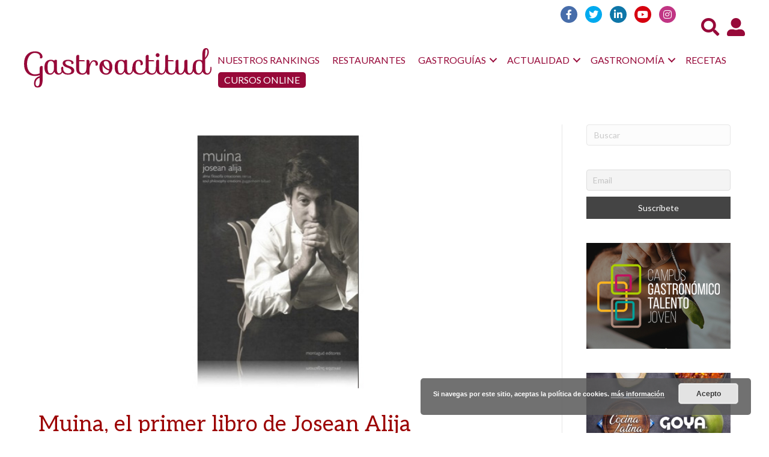

--- FILE ---
content_type: text/html; charset=UTF-8
request_url: https://www.gastroactitud.com/pista/muina-el-primer-libro-de-josean-alija/
body_size: 18858
content:
<!DOCTYPE html>
<html lang="es">
<head>
<meta name="publisuites-verify-code" content="aHR0cHM6Ly93d3cuZ2FzdHJvYWN0aXR1ZC5jb20=" />
<meta charset="UTF-8" />
<meta name='viewport' content='width=device-width, initial-scale=1.0' />
<meta http-equiv='X-UA-Compatible' content='IE=edge' />
<link rel="profile" href="https://gmpg.org/xfn/11" />
<meta name='robots' content='index, follow, max-image-preview:large, max-snippet:-1, max-video-preview:-1' />
		<style>img:is([sizes="auto" i], [sizes^="auto," i]) { contain-intrinsic-size: 3000px 1500px }</style>
		
	<!-- This site is optimized with the Yoast SEO plugin v24.4 - https://yoast.com/wordpress/plugins/seo/ -->
	<title>Muina, el primer libro de Josean Alija - Gastroactitud. Pasión por la comida</title>
	<link rel="canonical" href="https://www.gastroactitud.com/pista/muina-el-primer-libro-de-josean-alija/" />
	<meta property="og:locale" content="es_ES" />
	<meta property="og:type" content="article" />
	<meta property="og:title" content="Muina, el primer libro de Josean Alija - Gastroactitud. Pasión por la comida" />
	<meta property="og:description" content="&nbsp;Josean Alija, cocinero de Nerua, resume en estas p&aacute;ginas su particular visi&oacute;n de la cocina." />
	<meta property="og:url" content="https://www.gastroactitud.com/pista/muina-el-primer-libro-de-josean-alija/" />
	<meta property="og:site_name" content="Gastroactitud" />
	<meta property="article:publisher" content="https://www.facebook.com/GASTROactitud" />
	<meta property="article:modified_time" content="2017-08-01T14:42:49+00:00" />
	<meta property="og:image" content="https://www.gastroactitud.com/wp-content/uploads/2017/07/140708095521-muina.jpg" />
	<meta property="og:image:width" content="725" />
	<meta property="og:image:height" content="400" />
	<meta property="og:image:type" content="image/jpeg" />
	<meta name="twitter:card" content="summary_large_image" />
	<meta name="twitter:site" content="@GASTROactitud" />
	<meta name="twitter:label1" content="Tiempo de lectura" />
	<meta name="twitter:data1" content="1 minuto" />
	<script type="application/ld+json" class="yoast-schema-graph">{"@context":"https://schema.org","@graph":[{"@type":"WebPage","@id":"https://www.gastroactitud.com/pista/muina-el-primer-libro-de-josean-alija/","url":"https://www.gastroactitud.com/pista/muina-el-primer-libro-de-josean-alija/","name":"Muina, el primer libro de Josean Alija - Gastroactitud. Pasión por la comida","isPartOf":{"@id":"https://www.gastroactitud.com/#website"},"primaryImageOfPage":{"@id":"https://www.gastroactitud.com/pista/muina-el-primer-libro-de-josean-alija/#primaryimage"},"image":{"@id":"https://www.gastroactitud.com/pista/muina-el-primer-libro-de-josean-alija/#primaryimage"},"thumbnailUrl":"https://www.gastroactitud.com/wp-content/uploads/2017/07/140708095521-muina.jpg","datePublished":"2013-06-12T00:00:00+00:00","dateModified":"2017-08-01T14:42:49+00:00","breadcrumb":{"@id":"https://www.gastroactitud.com/pista/muina-el-primer-libro-de-josean-alija/#breadcrumb"},"inLanguage":"es","potentialAction":[{"@type":"ReadAction","target":["https://www.gastroactitud.com/pista/muina-el-primer-libro-de-josean-alija/"]}]},{"@type":"ImageObject","inLanguage":"es","@id":"https://www.gastroactitud.com/pista/muina-el-primer-libro-de-josean-alija/#primaryimage","url":"https://www.gastroactitud.com/wp-content/uploads/2017/07/140708095521-muina.jpg","contentUrl":"https://www.gastroactitud.com/wp-content/uploads/2017/07/140708095521-muina.jpg","width":725,"height":400},{"@type":"BreadcrumbList","@id":"https://www.gastroactitud.com/pista/muina-el-primer-libro-de-josean-alija/#breadcrumb","itemListElement":[{"@type":"ListItem","position":1,"name":"Portada","item":"https://www.gastroactitud.com/"},{"@type":"ListItem","position":2,"name":"Pistas","item":"https://www.gastroactitud.com/tracks/"},{"@type":"ListItem","position":3,"name":"Muina, el primer libro de Josean Alija"}]},{"@type":"WebSite","@id":"https://www.gastroactitud.com/#website","url":"https://www.gastroactitud.com/","name":"Gastroactitud","description":"Pasión por la comida","publisher":{"@id":"https://www.gastroactitud.com/#organization"},"potentialAction":[{"@type":"SearchAction","target":{"@type":"EntryPoint","urlTemplate":"https://www.gastroactitud.com/?s={search_term_string}"},"query-input":{"@type":"PropertyValueSpecification","valueRequired":true,"valueName":"search_term_string"}}],"inLanguage":"es"},{"@type":"Organization","@id":"https://www.gastroactitud.com/#organization","name":"GastroActitud","url":"https://www.gastroactitud.com/","logo":{"@type":"ImageObject","inLanguage":"es","@id":"https://www.gastroactitud.com/#/schema/logo/image/","url":"https://www.gastroactitud.com/wp-content/uploads/2018/11/gastroactitud-logo-amp.png","contentUrl":"https://www.gastroactitud.com/wp-content/uploads/2018/11/gastroactitud-logo-amp.png","width":190,"height":36,"caption":"GastroActitud"},"image":{"@id":"https://www.gastroactitud.com/#/schema/logo/image/"},"sameAs":["https://www.facebook.com/GASTROactitud","https://x.com/GASTROactitud","https://pinterest.com/gastroactitud/","http://www.youtube.com/user/GastroActitudGastro"]}]}</script>
	<!-- / Yoast SEO plugin. -->


<link rel="amphtml" href="https://www.gastroactitud.com/pista/muina-el-primer-libro-de-josean-alija/amp/" /><meta name="generator" content="AMP for WP 1.1.2"/><link rel='dns-prefetch' href='//static.addtoany.com' />
<link rel='dns-prefetch' href='//fonts.googleapis.com' />
<link href='https://fonts.gstatic.com' crossorigin rel='preconnect' />
<link rel="alternate" type="application/rss+xml" title="Gastroactitud &raquo; Feed" href="https://www.gastroactitud.com/feed/" />
<link rel="alternate" type="application/rss+xml" title="Gastroactitud &raquo; Feed de los comentarios" href="https://www.gastroactitud.com/comments/feed/" />
<link rel="alternate" type="application/rss+xml" title="Gastroactitud &raquo; Comentario Muina, el primer libro de Josean Alija del feed" href="https://www.gastroactitud.com/pista/muina-el-primer-libro-de-josean-alija/feed/" />
<link rel="preload" href="https://www.gastroactitud.com/wp-content/plugins/bb-plugin/fonts/fontawesome/5.15.4/webfonts/fa-solid-900.woff2" as="font" type="font/woff2" crossorigin="anonymous">
<link rel="preload" href="https://www.gastroactitud.com/wp-content/plugins/bb-plugin/fonts/fontawesome/5.15.4/webfonts/fa-brands-400.woff2" as="font" type="font/woff2" crossorigin="anonymous">
<script>
window._wpemojiSettings = {"baseUrl":"https:\/\/s.w.org\/images\/core\/emoji\/15.0.3\/72x72\/","ext":".png","svgUrl":"https:\/\/s.w.org\/images\/core\/emoji\/15.0.3\/svg\/","svgExt":".svg","source":{"concatemoji":"https:\/\/www.gastroactitud.com\/wp-includes\/js\/wp-emoji-release.min.js?ver=6.5.7"}};
/*! This file is auto-generated */
!function(i,n){var o,s,e;function c(e){try{var t={supportTests:e,timestamp:(new Date).valueOf()};sessionStorage.setItem(o,JSON.stringify(t))}catch(e){}}function p(e,t,n){e.clearRect(0,0,e.canvas.width,e.canvas.height),e.fillText(t,0,0);var t=new Uint32Array(e.getImageData(0,0,e.canvas.width,e.canvas.height).data),r=(e.clearRect(0,0,e.canvas.width,e.canvas.height),e.fillText(n,0,0),new Uint32Array(e.getImageData(0,0,e.canvas.width,e.canvas.height).data));return t.every(function(e,t){return e===r[t]})}function u(e,t,n){switch(t){case"flag":return n(e,"\ud83c\udff3\ufe0f\u200d\u26a7\ufe0f","\ud83c\udff3\ufe0f\u200b\u26a7\ufe0f")?!1:!n(e,"\ud83c\uddfa\ud83c\uddf3","\ud83c\uddfa\u200b\ud83c\uddf3")&&!n(e,"\ud83c\udff4\udb40\udc67\udb40\udc62\udb40\udc65\udb40\udc6e\udb40\udc67\udb40\udc7f","\ud83c\udff4\u200b\udb40\udc67\u200b\udb40\udc62\u200b\udb40\udc65\u200b\udb40\udc6e\u200b\udb40\udc67\u200b\udb40\udc7f");case"emoji":return!n(e,"\ud83d\udc26\u200d\u2b1b","\ud83d\udc26\u200b\u2b1b")}return!1}function f(e,t,n){var r="undefined"!=typeof WorkerGlobalScope&&self instanceof WorkerGlobalScope?new OffscreenCanvas(300,150):i.createElement("canvas"),a=r.getContext("2d",{willReadFrequently:!0}),o=(a.textBaseline="top",a.font="600 32px Arial",{});return e.forEach(function(e){o[e]=t(a,e,n)}),o}function t(e){var t=i.createElement("script");t.src=e,t.defer=!0,i.head.appendChild(t)}"undefined"!=typeof Promise&&(o="wpEmojiSettingsSupports",s=["flag","emoji"],n.supports={everything:!0,everythingExceptFlag:!0},e=new Promise(function(e){i.addEventListener("DOMContentLoaded",e,{once:!0})}),new Promise(function(t){var n=function(){try{var e=JSON.parse(sessionStorage.getItem(o));if("object"==typeof e&&"number"==typeof e.timestamp&&(new Date).valueOf()<e.timestamp+604800&&"object"==typeof e.supportTests)return e.supportTests}catch(e){}return null}();if(!n){if("undefined"!=typeof Worker&&"undefined"!=typeof OffscreenCanvas&&"undefined"!=typeof URL&&URL.createObjectURL&&"undefined"!=typeof Blob)try{var e="postMessage("+f.toString()+"("+[JSON.stringify(s),u.toString(),p.toString()].join(",")+"));",r=new Blob([e],{type:"text/javascript"}),a=new Worker(URL.createObjectURL(r),{name:"wpTestEmojiSupports"});return void(a.onmessage=function(e){c(n=e.data),a.terminate(),t(n)})}catch(e){}c(n=f(s,u,p))}t(n)}).then(function(e){for(var t in e)n.supports[t]=e[t],n.supports.everything=n.supports.everything&&n.supports[t],"flag"!==t&&(n.supports.everythingExceptFlag=n.supports.everythingExceptFlag&&n.supports[t]);n.supports.everythingExceptFlag=n.supports.everythingExceptFlag&&!n.supports.flag,n.DOMReady=!1,n.readyCallback=function(){n.DOMReady=!0}}).then(function(){return e}).then(function(){var e;n.supports.everything||(n.readyCallback(),(e=n.source||{}).concatemoji?t(e.concatemoji):e.wpemoji&&e.twemoji&&(t(e.twemoji),t(e.wpemoji)))}))}((window,document),window._wpemojiSettings);
</script>
<link rel='stylesheet' id='xoo-aff-style-css' href='https://www.gastroactitud.com/wp-content/plugins/easy-login-woocommerce/xoo-form-fields-fw/assets/css/xoo-aff-style.css?ver=2.0.6' media='all' />
<style id='xoo-aff-style-inline-css'>

.xoo-aff-input-group .xoo-aff-input-icon{
	background-color:  #eee;
	color: #555;
	max-width: 40px;
	min-width: 40px;
	border-color: #cccccc;
	border-width: 1px;
	font-size: 14px;
}
.xoo-aff-group{
	margin-bottom: 30px;
}

.xoo-aff-group input[type="text"], .xoo-aff-group input[type="password"], .xoo-aff-group input[type="email"], .xoo-aff-group input[type="number"], .xoo-aff-group select, .xoo-aff-group select + .select2, .xoo-aff-group input[type="tel"], .xoo-aff-group input[type="file"]{
	background-color: #fff;
	color: #777;
	border-width: 1px;
	border-color: #cccccc;
	height: 50px;
}


.xoo-aff-group input[type="file"]{
	line-height: calc(50px - 13px);
}



.xoo-aff-group input[type="text"]::placeholder, .xoo-aff-group input[type="password"]::placeholder, .xoo-aff-group input[type="email"]::placeholder, .xoo-aff-group input[type="number"]::placeholder, .xoo-aff-group select::placeholder, .xoo-aff-group input[type="tel"]::placeholder, .xoo-aff-group .select2-selection__rendered, .xoo-aff-group .select2-container--default .select2-selection--single .select2-selection__rendered, .xoo-aff-group input[type="file"]::placeholder, .xoo-aff-group input::file-selector-button{
	color: #777;
}

.xoo-aff-group input[type="text"]:focus, .xoo-aff-group input[type="password"]:focus, .xoo-aff-group input[type="email"]:focus, .xoo-aff-group input[type="number"]:focus, .xoo-aff-group select:focus, .xoo-aff-group select + .select2:focus, .xoo-aff-group input[type="tel"]:focus, .xoo-aff-group input[type="file"]:focus{
	background-color: #ededed;
	color: #000;
}

[placeholder]:focus::-webkit-input-placeholder{
	color: #000!important;
}


.xoo-aff-input-icon + input[type="text"], .xoo-aff-input-icon + input[type="password"], .xoo-aff-input-icon + input[type="email"], .xoo-aff-input-icon + input[type="number"], .xoo-aff-input-icon + select, .xoo-aff-input-icon + select + .select2,  .xoo-aff-input-icon + input[type="tel"], .xoo-aff-input-icon + input[type="file"]{
	border-bottom-left-radius: 0;
	border-top-left-radius: 0;
}


</style>
<link rel='stylesheet' id='xoo-aff-font-awesome5-css' href='https://www.gastroactitud.com/wp-content/plugins/easy-login-woocommerce/xoo-form-fields-fw/lib/fontawesome5/css/all.min.css?ver=6.5.7' media='all' />
<style id='wp-emoji-styles-inline-css'>

	img.wp-smiley, img.emoji {
		display: inline !important;
		border: none !important;
		box-shadow: none !important;
		height: 1em !important;
		width: 1em !important;
		margin: 0 0.07em !important;
		vertical-align: -0.1em !important;
		background: none !important;
		padding: 0 !important;
	}
</style>
<link rel='stylesheet' id='wp-block-library-css' href='https://www.gastroactitud.com/wp-includes/css/dist/block-library/style.min.css?ver=6.5.7' media='all' />
<style id='wp-block-library-theme-inline-css'>
.wp-block-audio figcaption{color:#555;font-size:13px;text-align:center}.is-dark-theme .wp-block-audio figcaption{color:#ffffffa6}.wp-block-audio{margin:0 0 1em}.wp-block-code{border:1px solid #ccc;border-radius:4px;font-family:Menlo,Consolas,monaco,monospace;padding:.8em 1em}.wp-block-embed figcaption{color:#555;font-size:13px;text-align:center}.is-dark-theme .wp-block-embed figcaption{color:#ffffffa6}.wp-block-embed{margin:0 0 1em}.blocks-gallery-caption{color:#555;font-size:13px;text-align:center}.is-dark-theme .blocks-gallery-caption{color:#ffffffa6}.wp-block-image figcaption{color:#555;font-size:13px;text-align:center}.is-dark-theme .wp-block-image figcaption{color:#ffffffa6}.wp-block-image{margin:0 0 1em}.wp-block-pullquote{border-bottom:4px solid;border-top:4px solid;color:currentColor;margin-bottom:1.75em}.wp-block-pullquote cite,.wp-block-pullquote footer,.wp-block-pullquote__citation{color:currentColor;font-size:.8125em;font-style:normal;text-transform:uppercase}.wp-block-quote{border-left:.25em solid;margin:0 0 1.75em;padding-left:1em}.wp-block-quote cite,.wp-block-quote footer{color:currentColor;font-size:.8125em;font-style:normal;position:relative}.wp-block-quote.has-text-align-right{border-left:none;border-right:.25em solid;padding-left:0;padding-right:1em}.wp-block-quote.has-text-align-center{border:none;padding-left:0}.wp-block-quote.is-large,.wp-block-quote.is-style-large,.wp-block-quote.is-style-plain{border:none}.wp-block-search .wp-block-search__label{font-weight:700}.wp-block-search__button{border:1px solid #ccc;padding:.375em .625em}:where(.wp-block-group.has-background){padding:1.25em 2.375em}.wp-block-separator.has-css-opacity{opacity:.4}.wp-block-separator{border:none;border-bottom:2px solid;margin-left:auto;margin-right:auto}.wp-block-separator.has-alpha-channel-opacity{opacity:1}.wp-block-separator:not(.is-style-wide):not(.is-style-dots){width:100px}.wp-block-separator.has-background:not(.is-style-dots){border-bottom:none;height:1px}.wp-block-separator.has-background:not(.is-style-wide):not(.is-style-dots){height:2px}.wp-block-table{margin:0 0 1em}.wp-block-table td,.wp-block-table th{word-break:normal}.wp-block-table figcaption{color:#555;font-size:13px;text-align:center}.is-dark-theme .wp-block-table figcaption{color:#ffffffa6}.wp-block-video figcaption{color:#555;font-size:13px;text-align:center}.is-dark-theme .wp-block-video figcaption{color:#ffffffa6}.wp-block-video{margin:0 0 1em}.wp-block-template-part.has-background{margin-bottom:0;margin-top:0;padding:1.25em 2.375em}
</style>
<link rel='stylesheet' id='banner-list-block-css' href='https://www.gastroactitud.com/wp-content/plugins/custom-banners/blocks/banner-list/style.css?ver=1613550242' media='all' />
<link rel='stylesheet' id='rotating-banner-block-css' href='https://www.gastroactitud.com/wp-content/plugins/custom-banners/blocks/rotating-banner/style.css?ver=1613550242' media='all' />
<link rel='stylesheet' id='single-banner-block-css' href='https://www.gastroactitud.com/wp-content/plugins/custom-banners/blocks/single-banner/style.css?ver=1613550242' media='all' />
<style id='classic-theme-styles-inline-css'>
/*! This file is auto-generated */
.wp-block-button__link{color:#fff;background-color:#32373c;border-radius:9999px;box-shadow:none;text-decoration:none;padding:calc(.667em + 2px) calc(1.333em + 2px);font-size:1.125em}.wp-block-file__button{background:#32373c;color:#fff;text-decoration:none}
</style>
<style id='global-styles-inline-css'>
body{--wp--preset--color--black: #000000;--wp--preset--color--cyan-bluish-gray: #abb8c3;--wp--preset--color--white: #ffffff;--wp--preset--color--pale-pink: #f78da7;--wp--preset--color--vivid-red: #cf2e2e;--wp--preset--color--luminous-vivid-orange: #ff6900;--wp--preset--color--luminous-vivid-amber: #fcb900;--wp--preset--color--light-green-cyan: #7bdcb5;--wp--preset--color--vivid-green-cyan: #00d084;--wp--preset--color--pale-cyan-blue: #8ed1fc;--wp--preset--color--vivid-cyan-blue: #0693e3;--wp--preset--color--vivid-purple: #9b51e0;--wp--preset--gradient--vivid-cyan-blue-to-vivid-purple: linear-gradient(135deg,rgba(6,147,227,1) 0%,rgb(155,81,224) 100%);--wp--preset--gradient--light-green-cyan-to-vivid-green-cyan: linear-gradient(135deg,rgb(122,220,180) 0%,rgb(0,208,130) 100%);--wp--preset--gradient--luminous-vivid-amber-to-luminous-vivid-orange: linear-gradient(135deg,rgba(252,185,0,1) 0%,rgba(255,105,0,1) 100%);--wp--preset--gradient--luminous-vivid-orange-to-vivid-red: linear-gradient(135deg,rgba(255,105,0,1) 0%,rgb(207,46,46) 100%);--wp--preset--gradient--very-light-gray-to-cyan-bluish-gray: linear-gradient(135deg,rgb(238,238,238) 0%,rgb(169,184,195) 100%);--wp--preset--gradient--cool-to-warm-spectrum: linear-gradient(135deg,rgb(74,234,220) 0%,rgb(151,120,209) 20%,rgb(207,42,186) 40%,rgb(238,44,130) 60%,rgb(251,105,98) 80%,rgb(254,248,76) 100%);--wp--preset--gradient--blush-light-purple: linear-gradient(135deg,rgb(255,206,236) 0%,rgb(152,150,240) 100%);--wp--preset--gradient--blush-bordeaux: linear-gradient(135deg,rgb(254,205,165) 0%,rgb(254,45,45) 50%,rgb(107,0,62) 100%);--wp--preset--gradient--luminous-dusk: linear-gradient(135deg,rgb(255,203,112) 0%,rgb(199,81,192) 50%,rgb(65,88,208) 100%);--wp--preset--gradient--pale-ocean: linear-gradient(135deg,rgb(255,245,203) 0%,rgb(182,227,212) 50%,rgb(51,167,181) 100%);--wp--preset--gradient--electric-grass: linear-gradient(135deg,rgb(202,248,128) 0%,rgb(113,206,126) 100%);--wp--preset--gradient--midnight: linear-gradient(135deg,rgb(2,3,129) 0%,rgb(40,116,252) 100%);--wp--preset--font-size--small: 13px;--wp--preset--font-size--medium: 20px;--wp--preset--font-size--large: 36px;--wp--preset--font-size--x-large: 42px;--wp--preset--spacing--20: 0.44rem;--wp--preset--spacing--30: 0.67rem;--wp--preset--spacing--40: 1rem;--wp--preset--spacing--50: 1.5rem;--wp--preset--spacing--60: 2.25rem;--wp--preset--spacing--70: 3.38rem;--wp--preset--spacing--80: 5.06rem;--wp--preset--shadow--natural: 6px 6px 9px rgba(0, 0, 0, 0.2);--wp--preset--shadow--deep: 12px 12px 50px rgba(0, 0, 0, 0.4);--wp--preset--shadow--sharp: 6px 6px 0px rgba(0, 0, 0, 0.2);--wp--preset--shadow--outlined: 6px 6px 0px -3px rgba(255, 255, 255, 1), 6px 6px rgba(0, 0, 0, 1);--wp--preset--shadow--crisp: 6px 6px 0px rgba(0, 0, 0, 1);}:where(.is-layout-flex){gap: 0.5em;}:where(.is-layout-grid){gap: 0.5em;}body .is-layout-flex{display: flex;}body .is-layout-flex{flex-wrap: wrap;align-items: center;}body .is-layout-flex > *{margin: 0;}body .is-layout-grid{display: grid;}body .is-layout-grid > *{margin: 0;}:where(.wp-block-columns.is-layout-flex){gap: 2em;}:where(.wp-block-columns.is-layout-grid){gap: 2em;}:where(.wp-block-post-template.is-layout-flex){gap: 1.25em;}:where(.wp-block-post-template.is-layout-grid){gap: 1.25em;}.has-black-color{color: var(--wp--preset--color--black) !important;}.has-cyan-bluish-gray-color{color: var(--wp--preset--color--cyan-bluish-gray) !important;}.has-white-color{color: var(--wp--preset--color--white) !important;}.has-pale-pink-color{color: var(--wp--preset--color--pale-pink) !important;}.has-vivid-red-color{color: var(--wp--preset--color--vivid-red) !important;}.has-luminous-vivid-orange-color{color: var(--wp--preset--color--luminous-vivid-orange) !important;}.has-luminous-vivid-amber-color{color: var(--wp--preset--color--luminous-vivid-amber) !important;}.has-light-green-cyan-color{color: var(--wp--preset--color--light-green-cyan) !important;}.has-vivid-green-cyan-color{color: var(--wp--preset--color--vivid-green-cyan) !important;}.has-pale-cyan-blue-color{color: var(--wp--preset--color--pale-cyan-blue) !important;}.has-vivid-cyan-blue-color{color: var(--wp--preset--color--vivid-cyan-blue) !important;}.has-vivid-purple-color{color: var(--wp--preset--color--vivid-purple) !important;}.has-black-background-color{background-color: var(--wp--preset--color--black) !important;}.has-cyan-bluish-gray-background-color{background-color: var(--wp--preset--color--cyan-bluish-gray) !important;}.has-white-background-color{background-color: var(--wp--preset--color--white) !important;}.has-pale-pink-background-color{background-color: var(--wp--preset--color--pale-pink) !important;}.has-vivid-red-background-color{background-color: var(--wp--preset--color--vivid-red) !important;}.has-luminous-vivid-orange-background-color{background-color: var(--wp--preset--color--luminous-vivid-orange) !important;}.has-luminous-vivid-amber-background-color{background-color: var(--wp--preset--color--luminous-vivid-amber) !important;}.has-light-green-cyan-background-color{background-color: var(--wp--preset--color--light-green-cyan) !important;}.has-vivid-green-cyan-background-color{background-color: var(--wp--preset--color--vivid-green-cyan) !important;}.has-pale-cyan-blue-background-color{background-color: var(--wp--preset--color--pale-cyan-blue) !important;}.has-vivid-cyan-blue-background-color{background-color: var(--wp--preset--color--vivid-cyan-blue) !important;}.has-vivid-purple-background-color{background-color: var(--wp--preset--color--vivid-purple) !important;}.has-black-border-color{border-color: var(--wp--preset--color--black) !important;}.has-cyan-bluish-gray-border-color{border-color: var(--wp--preset--color--cyan-bluish-gray) !important;}.has-white-border-color{border-color: var(--wp--preset--color--white) !important;}.has-pale-pink-border-color{border-color: var(--wp--preset--color--pale-pink) !important;}.has-vivid-red-border-color{border-color: var(--wp--preset--color--vivid-red) !important;}.has-luminous-vivid-orange-border-color{border-color: var(--wp--preset--color--luminous-vivid-orange) !important;}.has-luminous-vivid-amber-border-color{border-color: var(--wp--preset--color--luminous-vivid-amber) !important;}.has-light-green-cyan-border-color{border-color: var(--wp--preset--color--light-green-cyan) !important;}.has-vivid-green-cyan-border-color{border-color: var(--wp--preset--color--vivid-green-cyan) !important;}.has-pale-cyan-blue-border-color{border-color: var(--wp--preset--color--pale-cyan-blue) !important;}.has-vivid-cyan-blue-border-color{border-color: var(--wp--preset--color--vivid-cyan-blue) !important;}.has-vivid-purple-border-color{border-color: var(--wp--preset--color--vivid-purple) !important;}.has-vivid-cyan-blue-to-vivid-purple-gradient-background{background: var(--wp--preset--gradient--vivid-cyan-blue-to-vivid-purple) !important;}.has-light-green-cyan-to-vivid-green-cyan-gradient-background{background: var(--wp--preset--gradient--light-green-cyan-to-vivid-green-cyan) !important;}.has-luminous-vivid-amber-to-luminous-vivid-orange-gradient-background{background: var(--wp--preset--gradient--luminous-vivid-amber-to-luminous-vivid-orange) !important;}.has-luminous-vivid-orange-to-vivid-red-gradient-background{background: var(--wp--preset--gradient--luminous-vivid-orange-to-vivid-red) !important;}.has-very-light-gray-to-cyan-bluish-gray-gradient-background{background: var(--wp--preset--gradient--very-light-gray-to-cyan-bluish-gray) !important;}.has-cool-to-warm-spectrum-gradient-background{background: var(--wp--preset--gradient--cool-to-warm-spectrum) !important;}.has-blush-light-purple-gradient-background{background: var(--wp--preset--gradient--blush-light-purple) !important;}.has-blush-bordeaux-gradient-background{background: var(--wp--preset--gradient--blush-bordeaux) !important;}.has-luminous-dusk-gradient-background{background: var(--wp--preset--gradient--luminous-dusk) !important;}.has-pale-ocean-gradient-background{background: var(--wp--preset--gradient--pale-ocean) !important;}.has-electric-grass-gradient-background{background: var(--wp--preset--gradient--electric-grass) !important;}.has-midnight-gradient-background{background: var(--wp--preset--gradient--midnight) !important;}.has-small-font-size{font-size: var(--wp--preset--font-size--small) !important;}.has-medium-font-size{font-size: var(--wp--preset--font-size--medium) !important;}.has-large-font-size{font-size: var(--wp--preset--font-size--large) !important;}.has-x-large-font-size{font-size: var(--wp--preset--font-size--x-large) !important;}
.wp-block-navigation a:where(:not(.wp-element-button)){color: inherit;}
:where(.wp-block-post-template.is-layout-flex){gap: 1.25em;}:where(.wp-block-post-template.is-layout-grid){gap: 1.25em;}
:where(.wp-block-columns.is-layout-flex){gap: 2em;}:where(.wp-block-columns.is-layout-grid){gap: 2em;}
.wp-block-pullquote{font-size: 1.5em;line-height: 1.6;}
</style>
<link rel='stylesheet' id='wp-banners-css-css' href='https://www.gastroactitud.com/wp-content/plugins/custom-banners/assets/css/wp-banners.css?ver=6.5.7' media='all' />
<link rel='stylesheet' id='rotatingtweets-css' href='https://www.gastroactitud.com/wp-content/plugins/rotatingtweets/css/style.css?ver=6.5.7' media='all' />
<link rel='stylesheet' id='dashicons-css' href='https://www.gastroactitud.com/wp-includes/css/dashicons.min.css?ver=6.5.7' media='all' />
<link rel='stylesheet' id='xoo-el-style-css' href='https://www.gastroactitud.com/wp-content/plugins/easy-login-woocommerce/assets/css/xoo-el-style.css?ver=2.9.6' media='all' />
<style id='xoo-el-style-inline-css'>

	.xoo-el-form-container button.btn.button.xoo-el-action-btn{
		background-color: #000000;
		color: #ffffff;
		font-weight: 600;
		font-size: 15px;
		height: 40px;
	}

.xoo-el-container:not(.xoo-el-style-slider) .xoo-el-inmodal{
	max-width: 800px;
	max-height: 650px;
}

.xoo-el-style-slider .xoo-el-modal{
	transform: translateX(800px);
	max-width: 800px;
}

	.xoo-el-sidebar{
		background-image: url(https://www.gastroactitud.com/wp-content/uploads/2024/06/popup-sidebav2.jpg);
		min-width: 40%;
	}

.xoo-el-main, .xoo-el-main a , .xoo-el-main label{
	color: #000000;
}
.xoo-el-srcont{
	background-color: #ffffff;
}
.xoo-el-form-container ul.xoo-el-tabs li.xoo-el-active {
	background-color: #000000;
	color: #ffffff;
}
.xoo-el-form-container ul.xoo-el-tabs li{
	background-color: #eeeeee;
	color: #000000;
	font-size: 16px;
	padding: 12px 20px;
}
.xoo-el-main{
	padding: 40px 30px;
}

.xoo-el-form-container button.xoo-el-action-btn:not(.button){
    font-weight: 600;
    font-size: 15px;
}



	.xoo-el-modal:before {
		vertical-align: middle;
	}

	.xoo-el-style-slider .xoo-el-srcont {
		justify-content: center;
	}

	.xoo-el-style-slider .xoo-el-main{
		padding-top: 10px;
		padding-bottom: 10px; 
	}





.xoo-el-popup-active .xoo-el-opac{
    opacity: 0.7;
    background-color: #000000;
}





</style>
<link rel='stylesheet' id='xoo-el-fonts-css' href='https://www.gastroactitud.com/wp-content/plugins/easy-login-woocommerce/assets/css/xoo-el-fonts.css?ver=2.9.6' media='all' />
<link rel='stylesheet' id='font-awesome-5-css' href='https://www.gastroactitud.com/wp-content/plugins/bb-plugin/fonts/fontawesome/5.15.4/css/all.min.css?ver=2.8.2.2' media='all' />
<link rel='stylesheet' id='fl-builder-layout-bundle-9f97333a0b1565eaccdc8784b8c5a172-css' href='https://www.gastroactitud.com/wp-content/uploads/bb-plugin/cache/9f97333a0b1565eaccdc8784b8c5a172-layout-bundle.css?ver=2.8.2.2-1.4.10' media='all' />
<link rel='stylesheet' id='search-filter-plugin-styles-css' href='https://www.gastroactitud.com/wp-content/plugins/search-filter-pro/public/assets/css/search-filter.min.css?ver=2.5.17' media='all' />
<link rel='stylesheet' id='newsletter-css' href='https://www.gastroactitud.com/wp-content/plugins/newsletter/style.css?ver=8.6.4' media='all' />
<link rel='stylesheet' id='addtoany-css' href='https://www.gastroactitud.com/wp-content/plugins/add-to-any/addtoany.min.css?ver=1.16' media='all' />
<link rel='stylesheet' id='jquery-magnificpopup-css' href='https://www.gastroactitud.com/wp-content/plugins/bb-plugin/css/jquery.magnificpopup.min.css?ver=2.8.2.2' media='all' />
<link rel='stylesheet' id='bootstrap-css' href='https://www.gastroactitud.com/wp-content/themes/bb-theme/css/bootstrap.min.css?ver=1.7.9' media='all' />
<link rel='stylesheet' id='fl-automator-skin-css' href='https://www.gastroactitud.com/wp-content/uploads/bb-theme/skin-69650967c57da.css?ver=1.7.9' media='all' />
<link rel='stylesheet' id='gicon-css' href='https://www.gastroactitud.com/wp-content/themes/gastroactitud/assets/css/icons.css?ver=6.5.7' media='all' />
<link rel='stylesheet' id='owl-css' href='https://www.gastroactitud.com/wp-content/themes/gastroactitud/assets/css/owl.carousel.min.css?ver=6.5.7' media='all' />
<link rel='stylesheet' id='rangeslider-css' href='https://www.gastroactitud.com/wp-content/themes/gastroactitud/assets/css/ion.rangeSlider.css?ver=6.5.7' media='all' />
<link rel='stylesheet' id='rangesliderskin-css' href='https://www.gastroactitud.com/wp-content/themes/gastroactitud/assets/css/ion.rangeSlider.skinNice.css?ver=6.5.7' media='all' />
<link rel='stylesheet' id='fl-child-theme-css' href='https://www.gastroactitud.com/wp-content/themes/gastroactitud/style.css?ver=6.5.7' media='all' />
<link rel='stylesheet' id='fl-builder-google-fonts-8e496de190c88218277119fe71675fc3-css' href='//fonts.googleapis.com/css?family=Lato%3A300%2C400%2C700%7CRaleway%3A400&#038;ver=6.5.7' media='all' />
<script src="https://www.gastroactitud.com/wp-includes/js/jquery/jquery.min.js?ver=3.7.1" id="jquery-core-js"></script>
<script src="https://www.gastroactitud.com/wp-includes/js/jquery/jquery-migrate.min.js?ver=3.4.1" id="jquery-migrate-js"></script>
<script id="xoo-aff-js-js-extra">
var xoo_aff_localize = {"adminurl":"https:\/\/www.gastroactitud.com\/wp-admin\/admin-ajax.php","password_strength":{"min_password_strength":3,"i18n_password_error":"Por favor, introduce una contrase\u00f1a m\u00e1s fuerte.","i18n_password_hint":"Sugerencia: La contrase\u00f1a debe ser de al menos doce caracteres. Para hacerla m\u00e1s fuerte usa may\u00fasculas y min\u00fasculas, n\u00fameros y s\u00edmbolos como ! &quot; ? $ % ^ y )."}};
</script>
<script src="https://www.gastroactitud.com/wp-content/plugins/easy-login-woocommerce/xoo-form-fields-fw/assets/js/xoo-aff-js.js?ver=2.0.6" id="xoo-aff-js-js" defer data-wp-strategy="defer"></script>
<script id="addtoany-core-js-before">
window.a2a_config=window.a2a_config||{};a2a_config.callbacks=[];a2a_config.overlays=[];a2a_config.templates={};a2a_localize = {
	Share: "Compartir",
	Save: "Guardar",
	Subscribe: "Suscribir",
	Email: "Correo electrónico",
	Bookmark: "Marcador",
	ShowAll: "Mostrar todo",
	ShowLess: "Mostrar menos",
	FindServices: "Encontrar servicio(s)",
	FindAnyServiceToAddTo: "Encuentra al instante cualquier servicio para añadir a",
	PoweredBy: "Funciona con",
	ShareViaEmail: "Compartir por correo electrónico",
	SubscribeViaEmail: "Suscribirse a través de correo electrónico",
	BookmarkInYourBrowser: "Añadir a marcadores de tu navegador",
	BookmarkInstructions: "Presiona «Ctrl+D» o «\u2318+D» para añadir esta página a marcadores",
	AddToYourFavorites: "Añadir a tus favoritos",
	SendFromWebOrProgram: "Enviar desde cualquier dirección o programa de correo electrónico ",
	EmailProgram: "Programa de correo electrónico",
	More: "Más&#8230;",
	ThanksForSharing: "¡Gracias por compartir!",
	ThanksForFollowing: "¡Gracias por seguirnos!"
};

a2a_config.icon_color="#898989,#ffffff";
a2a_config.templates.twitter = "${title} ${link} vía @GASTROactitud";
a2a_config.counts = { recover_protocol: 'http' };
</script>
<script defer src="https://static.addtoany.com/menu/page.js" id="addtoany-core-js"></script>
<script defer src="https://www.gastroactitud.com/wp-content/plugins/add-to-any/addtoany.min.js?ver=1.1" id="addtoany-jquery-js"></script>
<script id="search-filter-plugin-build-js-extra">
var SF_LDATA = {"ajax_url":"https:\/\/www.gastroactitud.com\/wp-admin\/admin-ajax.php","home_url":"https:\/\/www.gastroactitud.com\/","extensions":[]};
</script>
<script src="https://www.gastroactitud.com/wp-content/plugins/search-filter-pro/public/assets/js/search-filter-build.min.js?ver=2.5.17" id="search-filter-plugin-build-js"></script>
<script src="https://www.gastroactitud.com/wp-content/plugins/search-filter-pro/public/assets/js/chosen.jquery.min.js?ver=2.5.17" id="search-filter-plugin-chosen-js"></script>
<link rel="https://api.w.org/" href="https://www.gastroactitud.com/wp-json/" /><link rel="EditURI" type="application/rsd+xml" title="RSD" href="https://www.gastroactitud.com/xmlrpc.php?rsd" />
<link rel="alternate" type="application/json+oembed" href="https://www.gastroactitud.com/wp-json/oembed/1.0/embed?url=https%3A%2F%2Fwww.gastroactitud.com%2Fpista%2Fmuina-el-primer-libro-de-josean-alija%2F" />
<link rel="alternate" type="text/xml+oembed" href="https://www.gastroactitud.com/wp-json/oembed/1.0/embed?url=https%3A%2F%2Fwww.gastroactitud.com%2Fpista%2Fmuina-el-primer-libro-de-josean-alija%2F&#038;format=xml" />
<style type="text/css" media="screen"></style><!-- Schema optimized by Schema Pro --><script type="application/ld+json">{"@context":"https://schema.org","@type":"Article","mainEntityOfPage":{"@type":"WebPage","@id":"https://www.gastroactitud.com/pista/muina-el-primer-libro-de-josean-alija/"},"headline":"Muina, el primer libro de Josean Alija","image":{"@type":"ImageObject","url":"https://www.gastroactitud.com/wp-content/uploads/2017/07/140708095521-muina.jpg","width":725,"height":400},"datePublished":"2013-06-12T00:00:00","dateModified":"2017-08-01T16:42:49","author":{"@type":"Person","name":"Julia Pérez Lozano","url":"https://www.gastroactitud.com/author/juliaplozano"},"publisher":{"@type":"Organization","name":"Gastroactitud","logo":{"@type":"ImageObject","url":"https://www.gastroactitud.com/wp-content/uploads/2021/02/logo-gastroactitud_vino.svg"}},"description":"&nbsp;Josean Alija, cocinero de Nerua, resume en estas p&aacute;ginas su particular visi&oacute;n de la cocina."}</script><!-- / Schema optimized by Schema Pro --><!-- site-navigation-element Schema optimized by Schema Pro --><script type="application/ld+json">{"@context":"https:\/\/schema.org","@graph":[{"@context":"https:\/\/schema.org","@type":"SiteNavigationElement","id":"site-navigation","name":"Nuestros rankings","url":"https:\/\/www.gastroactitud.com\/pistas-cat\/listas\/"},{"@context":"https:\/\/schema.org","@type":"SiteNavigationElement","id":"site-navigation","name":"Restaurantes","url":"https:\/\/www.gastroactitud.com\/restaurantes\/"},{"@context":"https:\/\/schema.org","@type":"SiteNavigationElement","id":"site-navigation","name":"Gastrogu\u00edas","url":"#"},{"@context":"https:\/\/schema.org","@type":"SiteNavigationElement","id":"site-navigation","name":"Viajes","url":"https:\/\/www.gastroactitud.com\/rutas-gastronomicas\/"},{"@context":"https:\/\/schema.org","@type":"SiteNavigationElement","id":"site-navigation","name":"Hoteles Gourmet","url":"https:\/\/www.gastroactitud.com\/pistas-cat\/hoteles-gourmet\/"},{"@context":"https:\/\/schema.org","@type":"SiteNavigationElement","id":"site-navigation","name":"Vinos","url":"https:\/\/www.gastroactitud.com\/el-bar\/"},{"@context":"https:\/\/schema.org","@type":"SiteNavigationElement","id":"site-navigation","name":"Actualidad","url":"#"},{"@context":"https:\/\/schema.org","@type":"SiteNavigationElement","id":"site-navigation","name":"Noticias","url":"https:\/\/www.gastroactitud.com\/pistas-cat\/noticias\/"},{"@context":"https:\/\/schema.org","@type":"SiteNavigationElement","id":"site-navigation","name":"Opini\u00f3n","url":"https:\/\/www.gastroactitud.com\/pistas-cat\/opinion\/"},{"@context":"https:\/\/schema.org","@type":"SiteNavigationElement","id":"site-navigation","name":"Entrevistas","url":"https:\/\/www.gastroactitud.com\/pistas-cat\/entrevistas\/"},{"@context":"https:\/\/schema.org","@type":"SiteNavigationElement","id":"site-navigation","name":"Reportajes","url":"https:\/\/www.gastroactitud.com\/pistas-cat\/reportajes\/"},{"@context":"https:\/\/schema.org","@type":"SiteNavigationElement","id":"site-navigation","name":"Gastronom\u00eda","url":"#"},{"@context":"https:\/\/schema.org","@type":"SiteNavigationElement","id":"site-navigation","name":"Cocineros","url":"https:\/\/www.gastroactitud.com\/cocineros\/"},{"@context":"https:\/\/schema.org","@type":"SiteNavigationElement","id":"site-navigation","name":"Producto","url":"https:\/\/www.gastroactitud.com\/pistas-cat\/producto\/"},{"@context":"https:\/\/schema.org","@type":"SiteNavigationElement","id":"site-navigation","name":"Libros","url":"https:\/\/www.gastroactitud.com\/pistas-cat\/libros\/"},{"@context":"https:\/\/schema.org","@type":"SiteNavigationElement","id":"site-navigation","name":"Recetas","url":"https:\/\/www.gastroactitud.com\/recetas\/"},{"@context":"https:\/\/schema.org","@type":"SiteNavigationElement","id":"site-navigation","name":"Cursos Online","url":"http:\/\/www.formacionengastronomia.com\/"},{"@context":"https:\/\/schema.org","@type":"SiteNavigationElement","id":"site-navigation","name":"Logout","url":""},{"@context":"https:\/\/schema.org","@type":"SiteNavigationElement","id":"site-navigation","name":"Aula de Cocina Latina","url":"https:\/\/www.formacionengastronomia.com\/cocina-latina\/"}]}</script><!-- / site-navigation-element Schema optimized by Schema Pro --><!-- breadcrumb Schema optimized by Schema Pro --><script type="application/ld+json">{"@context":"https:\/\/schema.org","@type":"BreadcrumbList","itemListElement":[{"@type":"ListItem","position":1,"item":{"@id":"https:\/\/www.gastroactitud.com\/","name":"Home"}},{"@type":"ListItem","position":2,"item":{"@id":"https:\/\/www.gastroactitud.com\/tracks\/","name":"Pistas"}},{"@type":"ListItem","position":3,"item":{"@id":"https:\/\/www.gastroactitud.com\/pista\/muina-el-primer-libro-de-josean-alija\/","name":"Muina, el primer libro de Josean Alija"}}]}</script><!-- / breadcrumb Schema optimized by Schema Pro --><style type='text/css'>.rp4wp-related-posts ul{width:100%;padding:0;margin:0;float:left;}
.rp4wp-related-posts ul>li{list-style:none;padding:0;margin:0px 20px;padding-bottom:10px;clear:both;}
.rp4wp-related-posts ul>li>p{margin:0;padding:0;}
.rp4wp-related-post-image{width:35%;padding-right:25px;-moz-box-sizing:border-box;-webkit-box-sizing:border-box;box-sizing:border-box;float:left;}</style>
			<style id="wpsp-style-frontend"></style>
			<link rel="icon" href="https://www.gastroactitud.com/wp-content/uploads/2017/07/cropped-gastroactitud-favicon-32x32.png" sizes="32x32" />
<link rel="icon" href="https://www.gastroactitud.com/wp-content/uploads/2017/07/cropped-gastroactitud-favicon-192x192.png" sizes="192x192" />
<link rel="apple-touch-icon" href="https://www.gastroactitud.com/wp-content/uploads/2017/07/cropped-gastroactitud-favicon-180x180.png" />
<meta name="msapplication-TileImage" content="https://www.gastroactitud.com/wp-content/uploads/2017/07/cropped-gastroactitud-favicon-270x270.png" />
		<style id="wp-custom-css">
			@media (max-width: 880px) {
.ga-filter.filter-terms a {
    min-width: 60px;
    padding: 13px 15px;
    display: inline-block;
    text-align: center;
    margin: 0 !important;
	  text-transform: uppercase;
}
.ga-filter.filter-terms {
    text-align: center;
}
ul#menu-principal {
    padding-right: 10px;
}li.ss-nav-button {
    margin: 14px 0;
}
}
.fl-page-footer-widgets {
    background-color: #474747 !important;
}


.page-id-20 .terms-icon li a i {
    height: 45px;
	margin-top: -47px;
    display: block;
}
.page-id-20 a.term-icon {
    padding-top: 50px;
}
@media (max-width: 600px) {
ul.terms-icon {
  display: grid;
	grid-template-columns: 110px 110px 110px ;
}
}
@media (min-width: 601px) and (max-width: 900px) {
ul.terms-icon {
  display: grid;
	grid-template-columns: 125px 125px 125px 125px 125px ;
}
}
@media (min-width: 901px) {
ul.terms-icon {
  display: grid;
	grid-template-columns: 125px 125px 125px  125px 125px 125px;
}
}
.bp-user .fl-post-header { display:none; }

.home .fl-archive-nav {
display:none;
}

.fl-sidebar-right .banner_caption {
position: relative !important;
text-shadow: none !important;
}

#buscador-cabecera {
	display: none;
}

@media (max-width: 768px) {
	#buscador-cabecera {
	display: block;
	width: 60%;
  margin: auto;
}
	.fl-node-602e2b1a66b48 .fl-post-column:nth-child(n+1) {
    clear: both;
    margin-bottom: -50px;
  }
  .fl-module.fl-module-photo.fl-node-f7dw6vkm2tj3 {
    display: none !important;
}
	.searchandfilter>ul>li {
    float: none;
   	width: 100%
	}
	
	article.posts.restaurant {
		display: block;
	}
	article.restaurant .featured-object {
		width: 100%;
		margin-bottom: 20px;
	}
	.content-box .box-ingredients {
		padding: 0; 
    float: none;
    width: auto; 
    margin-left: 0px; 
	}
	
	article p img.alignleft,
	article p img.alignright {
		width: 100%;
		height: auto;
	}
}

.fl-theme-builder-header-shrink .iconos-cabecera {
	display:none;
}
.fl-theme-builder-header-shrink {
  border-bottom: 3px solid #551500;
	}

#reply-title::after {
    content: "\21A9";
}

li.ss-nav-button > a {
    background-color: #970939;
    color: #fff !important;
    padding: 5px 10px !important;
		border-radius: 5px;
		margin-left: 10px;
}

@media (min-width: 768px) {
li.only-mobile {
display: none !important;	
}
}

.page-header h1, h3{
	font-family: 'Aleo';
	color: #9b0000
}

.wp-caption{
	background-color: transparent;
	border: 0px;
	margin-top: 3%;
	margin-bottom: 3%;
	padding: 0px;
}

@media only screen and (max-width: 768px){.exp-heading{display: block!important}
	.exp-heading .page-title{
		font-size: 26px
	}	
	.exp-heading .featured-single{
		width: 100%!important
	}}

	.exp-price.dark{
		margin-bottom: 10px;
		margin-top: 5px;
		border-radius: 5px;
	}
	.exp-content{
		margin-top: 20px!important
	}

	.fl-node-602d24b927e0e .fl-post-column{
		padding-bottom: 0px!important
	}
.ga-filter.filter-terms a[href*="covid19"],
.ga-filter.filter-terms a[href*="bazar"] {
    display: none !important;
}

/* Ajustar el fondo del menú desplegable */
nav ul ul {
    background-color: white !important; /* Fondo blanco */
    border: 1px solid #ddd; /* Borde opcional para que se distinga */
}

/* Ajustar el color del texto del menú desplegable */
nav ul ul li a {
    color: var(--color-primario) !important; /* Usa la variable del color primario */
    padding: 10px 15px; /* Ajusta el padding para mejorar la legibilidad */
    display: block;
    text-decoration: none;
}

/* Estilo al pasar el ratón */
nav ul ul li a:hover {
    background-color: rgba(0, 0, 0, 0.05); /* Un gris muy suave al hacer hover */
}
/* Estilo para el contenido oculto */
.categoria-oculta {
    display: none; /* Este contenido se ocultará inicialmente */
    padding-top: 10px;
}

/* Estilo para el botón "Saber más" */
.toggle-button {
    background-color: #970939;
    color: #fff;
    padding: 0px 10px 10px 10px;
    border: none;
    border-radius: 5px;
    cursor: pointer;
    margin-top: 10px;
}

.toggle-button:hover {
    background-color: #000000;
}

/* Ocultar filtros en categorías track_cat específicas */
.tax-track_cat.term-9398 .ga-filter.filter-terms,
.tax-track_cat.term-9899 .ga-filter.filter-terms {
    display: none !important;
}		</style>
		<link href='https://fonts.googleapis.com/css?family=Aleo' rel='stylesheet'>

<!-- Global site tag (gtag.js) - Google Analytics -->
<script async src="https://www.googletagmanager.com/gtag/js?id=G-96S70B325J"></script>
<script>
  window.dataLayer = window.dataLayer || [];
  function gtag(){dataLayer.push(arguments);}
  gtag('js', new Date());

  gtag('config', 'G-96S70B325J');
</script>
</head>
<body data-rsssl=1 class="track-template-default single single-track postid-18436 fl-builder-2-8-2-2 fl-themer-1-4-10 fl-theme-1-7-9 wp-schema-pro-2.7.23 fl-theme-builder-header fl-theme-builder-header-cabecera fl-framework-bootstrap fl-preset-default fl-full-width fl-scroll-to-top" itemscope="itemscope" itemtype="https://schema.org/WebPage">
<a aria-label="Skip to content" class="fl-screen-reader-text" href="#fl-main-content">Skip to content</a><div class="fl-page">
	<header class="fl-builder-content fl-builder-content-52549 fl-builder-global-templates-locked" data-post-id="52549" data-type="header" data-sticky="1" data-sticky-on="" data-sticky-breakpoint="medium" data-shrink="1" data-overlay="0" data-overlay-bg="transparent" data-shrink-image-height="50px" role="banner" itemscope="itemscope" itemtype="http://schema.org/WPHeader"><div class="fl-row fl-row-full-width fl-row-bg-color fl-node-602cd3eb13a15 fl-row-default-height fl-row-align-center" data-node="602cd3eb13a15">
	<div class="fl-row-content-wrap">
						<div class="fl-row-content fl-row-fixed-width fl-node-content">
		
<div class="fl-col-group fl-node-603378c252e14" data-node="603378c252e14">
			<div class="fl-col fl-node-603378c252ea6 fl-col-small" data-node="603378c252ea6">
	<div class="fl-col-content fl-node-content"></div>
</div>
			<div class="fl-col fl-node-603378c252ea9" data-node="603378c252ea9">
	<div class="fl-col-content fl-node-content"><div class="fl-module fl-module-icon-group fl-node-602cd3eb13a19 fl-visible-desktop fl-visible-large fl-visible-medium iconos-cabecera" data-node="602cd3eb13a19">
	<div class="fl-module-content fl-node-content">
		<div class="fl-icon-group">
	<span class="fl-icon">
								<a href="https://www.facebook.com/GASTROactitud" target="_blank" rel="noopener" >
							<i class="fab fa-facebook-f" aria-hidden="true"></i>
						</a>
			</span>
		<span class="fl-icon">
								<a href="https://twitter.com/GASTROactitud" target="_blank" rel="noopener" >
							<i class="fab fa-twitter" aria-hidden="true"></i>
						</a>
			</span>
		<span class="fl-icon">
								<a href="https://www.linkedin.com/company/gastroactitud/" target="_blank" rel="noopener" >
							<i class="fab fa-linkedin-in" aria-hidden="true"></i>
						</a>
			</span>
		<span class="fl-icon">
								<a href="http://www.youtube.com/user/GastroActitudGastro" target="_blank" rel="noopener" >
							<i class="fab fa-youtube" aria-hidden="true"></i>
						</a>
			</span>
		<span class="fl-icon">
								<a href="https://www.instagram.com/gastroactitud" target="_blank" rel="noopener" >
							<i class="fab fa-instagram" aria-hidden="true"></i>
						</a>
			</span>
	</div>
	</div>
</div>
</div>
</div>
			<div class="fl-col fl-node-603378c252eaa fl-col-small" data-node="603378c252eaa">
	<div class="fl-col-content fl-node-content"><div class="fl-module fl-module-icon-group fl-node-603378b054807 fl-visible-desktop fl-visible-large fl-visible-medium iconos-cabecera" data-node="603378b054807">
	<div class="fl-module-content fl-node-content">
		<div class="fl-icon-group">
	<span class="fl-icon">
								<a href="https://www.gastroactitud.com/buscar/" target="_self">
							<i class="fas fa-search" aria-hidden="true"></i>
						</a>
			</span>
		<span class="fl-icon">
								<a href="#login" target="_self">
							<i class="fas fa-user-alt" aria-hidden="true"></i>
				<span class="sr-only">Acceso usuarios</span>
						</a>
			</span>
	</div>
	</div>
</div>
</div>
</div>
	</div>
		</div>
	</div>
</div>
<div class="fl-row fl-row-full-width fl-row-bg-color fl-node-602cd3eb13a0c fl-row-default-height fl-row-align-center" data-node="602cd3eb13a0c">
	<div class="fl-row-content-wrap">
						<div class="fl-row-content fl-row-fixed-width fl-node-content">
		
<div class="fl-col-group fl-node-602cd3eb13a10 fl-col-group-equal-height fl-col-group-align-center fl-col-group-custom-width" data-node="602cd3eb13a10">
			<div class="fl-col fl-node-602cd3eb13a11 fl-col-small fl-col-small-custom-width" data-node="602cd3eb13a11">
	<div class="fl-col-content fl-node-content"><div class="fl-module fl-module-photo fl-node-602cd469edc7a logo-gastroactitud" data-node="602cd469edc7a">
	<div class="fl-module-content fl-node-content">
		<div class="fl-photo fl-photo-align-left" itemscope itemtype="https://schema.org/ImageObject">
	<div class="fl-photo-content fl-photo-img-svg">
				<a href="/" target="_self" itemprop="url">
				<img decoding="async" class="fl-photo-img wp-image-52715 size-full" src="https://www.gastroactitud.com/wp-content/uploads/2021/02/logo-gastroactitud_vino.svg" alt="logo-gastroactitud_vino" itemprop="image" title="logo-gastroactitud_vino"  data-no-lazy="1" />
				</a>
					</div>
	</div>
	</div>
</div>
</div>
</div>
			<div class="fl-col fl-node-602cd3eb13a12 fl-col-small-custom-width" data-node="602cd3eb13a12">
	<div class="fl-col-content fl-node-content"><div class="fl-module fl-module-menu fl-node-602cd3eb13a14" data-node="602cd3eb13a14">
	<div class="fl-module-content fl-node-content">
		<div class="fl-menu fl-menu-responsive-toggle-mobile fl-menu-responsive-flyout-overlay fl-flyout-right">
	<button class="fl-menu-mobile-toggle hamburger" aria-label="Menú"><span class="fl-menu-icon svg-container"><svg version="1.1" class="hamburger-menu" xmlns="http://www.w3.org/2000/svg" xmlns:xlink="http://www.w3.org/1999/xlink" viewBox="0 0 512 512">
<rect class="fl-hamburger-menu-top" width="512" height="102"/>
<rect class="fl-hamburger-menu-middle" y="205" width="512" height="102"/>
<rect class="fl-hamburger-menu-bottom" y="410" width="512" height="102"/>
</svg>
</span></button>	<div class="fl-clear"></div>
	<nav aria-label="Menú" itemscope="itemscope" itemtype="https://schema.org/SiteNavigationElement"><ul id="menu-principal" class="menu fl-menu-horizontal fl-toggle-arrows"><li id="menu-item-73345" class="menu-item menu-item-type-custom menu-item-object-custom"><a href="https://www.gastroactitud.com/pistas-cat/listas/">Nuestros rankings</a></li><li id="menu-item-337" class="menu-item menu-item-type-post_type menu-item-object-page"><a href="https://www.gastroactitud.com/restaurantes/">Restaurantes</a></li><li id="menu-item-72664" class="menu-item menu-item-type-custom menu-item-object-custom menu-item-has-children fl-has-submenu"><div class="fl-has-submenu-container"><a href="#">Gastroguías</a><span class="fl-menu-toggle"></span></div><ul class="sub-menu">	<li id="menu-item-39728" class="menu-item menu-item-type-post_type menu-item-object-page"><a href="https://www.gastroactitud.com/rutas-gastronomicas/">Viajes</a></li>	<li id="menu-item-73309" class="menu-item menu-item-type-custom menu-item-object-custom"><a href="https://www.gastroactitud.com/pistas-cat/hoteles-gourmet/">Hoteles Gourmet</a></li>	<li id="menu-item-35" class="menu-item menu-item-type-post_type menu-item-object-page"><a href="https://www.gastroactitud.com/el-bar/">Vinos</a></li></ul></li><li id="menu-item-73350" class="menu-item menu-item-type-custom menu-item-object-custom menu-item-has-children fl-has-submenu"><div class="fl-has-submenu-container"><a href="#">Actualidad</a><span class="fl-menu-toggle"></span></div><ul class="sub-menu">	<li id="menu-item-73354" class="menu-item menu-item-type-custom menu-item-object-custom"><a href="https://www.gastroactitud.com/pistas-cat/noticias/">Noticias</a></li>	<li id="menu-item-73351" class="menu-item menu-item-type-custom menu-item-object-custom"><a href="https://www.gastroactitud.com/pistas-cat/opinion/">Opinión</a></li>	<li id="menu-item-72667" class="menu-item menu-item-type-custom menu-item-object-custom"><a href="https://www.gastroactitud.com/pistas-cat/entrevistas/">Entrevistas</a></li>	<li id="menu-item-72668" class="menu-item menu-item-type-custom menu-item-object-custom"><a href="https://www.gastroactitud.com/pistas-cat/reportajes/">Reportajes</a></li></ul></li><li id="menu-item-72665" class="menu-item menu-item-type-custom menu-item-object-custom menu-item-has-children fl-has-submenu"><div class="fl-has-submenu-container"><a href="#">Gastronomía</a><span class="fl-menu-toggle"></span></div><ul class="sub-menu">	<li id="menu-item-72666" class="menu-item menu-item-type-custom menu-item-object-custom"><a href="https://www.gastroactitud.com/cocineros/">Cocineros</a></li>	<li id="menu-item-73352" class="menu-item menu-item-type-custom menu-item-object-custom"><a href="https://www.gastroactitud.com/pistas-cat/producto/">Producto</a></li>	<li id="menu-item-73353" class="menu-item menu-item-type-custom menu-item-object-custom"><a href="https://www.gastroactitud.com/pistas-cat/libros/">Libros</a></li></ul></li><li id="menu-item-34" class="menu-item menu-item-type-post_type menu-item-object-page"><a href="https://www.gastroactitud.com/recetas/">Recetas</a></li><li id="menu-item-15225" class="ss-nav-button menu-item menu-item-type-custom menu-item-object-custom"><a target="_blank" href="http://www.formacionengastronomia.com/">Cursos Online</a></li><li id="menu-item-53358" class="ss-nav-button only-mobile menu-item menu-item-type-custom menu-item-object-custom"><a href="https://www.formacionengastronomia.com/cocina-latina/">Aula de Cocina Latina</a></li></ul></nav></div>
	</div>
</div>
</div>
</div>
	</div>

<div class="fl-col-group fl-node-602e367f87bc6" data-node="602e367f87bc6">
			<div class="fl-col fl-node-602e367f87c23 fl-col-has-cols" data-node="602e367f87c23">
	<div class="fl-col-content fl-node-content">
<div class="fl-col-group fl-node-602e3a6aa8ef5 fl-col-group-nested fl-col-group-custom-width" data-node="602e3a6aa8ef5">
			<div class="fl-col fl-node-602e3a6aa8f6a fl-col-small fl-col-small-custom-width" data-node="602e3a6aa8f6a">
	<div class="fl-col-content fl-node-content"><div class="fl-module fl-module-rich-text fl-node-602e367f87b7f fl-visible-mobile" data-node="602e367f87b7f">
	<div class="fl-module-content fl-node-content">
		<div class="fl-rich-text">
	<p style="text-align: center;"><a href="/restaurantes/">RESTAURANTES</a> - <a href="http://www.formacionengastronomia.com/" target="_blank" rel="noopener">CURSOS ONLINE</a></p>
</div>
	</div>
</div>
</div>
</div>
			<div class="fl-col fl-node-602e3a6aa8f6d fl-col-small fl-col-small-custom-width" data-node="602e3a6aa8f6d">
	<div class="fl-col-content fl-node-content"><div class="fl-module fl-module-icon-group fl-node-602e39524eddc fl-visible-mobile" data-node="602e39524eddc">
	<div class="fl-module-content fl-node-content">
		<div class="fl-icon-group">
	<span class="fl-icon">
								<a href="https://www.gastroactitud.com/buscar/" target="_self">
							<i class="fas fa-search" aria-hidden="true"></i>
						</a>
			</span>
		<span class="fl-icon">
								<a href="#login" target="_self">
							<i class="fas fa-user-alt" aria-hidden="true"></i>
						</a>
			</span>
	</div>
	</div>
</div>
</div>
</div>
	</div>
</div>
</div>
	</div>
		</div>
	</div>
</div>
</header>	<div id="fl-main-content" class="fl-page-content" itemprop="mainContentOfPage" role="main">

		
<div class="container">
	<div class="row">
		
				
		<div class="fl-content fl-content-left col-md-9">
							
<article class="post-18436 track type-track status-publish has-post-thumbnail hentry track_cat-libros track_cat-noticias track_tag-jose-alija-libro-muina">
		<div class="featured-single">
		<img width="725" height="400" src="https://www.gastroactitud.com/wp-content/uploads/2017/07/140708095521-muina.jpg" class="attachment-full size-full wp-post-image" alt="" decoding="async" fetchpriority="high" srcset="https://www.gastroactitud.com/wp-content/uploads/2017/07/140708095521-muina.jpg 725w, https://www.gastroactitud.com/wp-content/uploads/2017/07/140708095521-muina-600x331.jpg 600w, https://www.gastroactitud.com/wp-content/uploads/2017/07/140708095521-muina-300x166.jpg 300w" sizes="(max-width: 725px) 100vw, 725px" />	</div>
	
	<header class="page-header">
		<h1 class="page-title">Muina, el primer libro de Josean Alija</h1>
	</header>

	<div class="box light brief"><p>
	&nbsp;<a href="https://www.gastroactitud.com/modulo/chef/josean-alija/21.html" target="_blank">Josean Alija</a>, cocinero de Nerua, resume en estas p&aacute;ginas su particular visi&oacute;n de la cocina.</p>
</div>
	<div class="fl-post-meta fl-post-meta-top"><span class="fl-post-author">Por <a href="/author/juliaplozano"><span>Julia Pérez Lozano</span></a></span><span class="fl-sep"> | </span><span class="fl-post-date">12 junio, 2013</span><span class="fl-sep"> | </span><span class="fl-comments-popup-link"><a href="https://www.gastroactitud.com/pista/muina-el-primer-libro-de-josean-alija/#respond" tabindex="-1" aria-hidden="true">0 <i class="fa fa-comment"></i></a></span></div><meta itemscope itemprop="mainEntityOfPage" itemtype="https://schema.org/WebPage" itemid="https://www.gastroactitud.com/pista/muina-el-primer-libro-de-josean-alija/" content="Muina, el primer libro de Josean Alija" /><meta itemprop="datePublished" content="2013-06-12" /><meta itemprop="dateModified" content="2017-08-01" /><div itemprop="publisher" itemscope itemtype="https://schema.org/Organization"><meta itemprop="name" content="Gastroactitud"><div itemprop="logo" itemscope itemtype="https://schema.org/ImageObject"><meta itemprop="url" content="https://www.gastroactitud.com/wp-content/uploads/2017/08/gastroactitud-1.png"></div></div><div itemscope itemprop="author" itemtype="https://schema.org/Person"><meta itemprop="url" content="https://www.gastroactitud.com/author/juliaplozano/" /><meta itemprop="name" content="Julia Pérez Lozano" /></div><div itemscope itemprop="image" itemtype="https://schema.org/ImageObject"><meta itemprop="url" content="https://www.gastroactitud.com/wp-content/uploads/2017/07/140708095521-muina.jpg" /><meta itemprop="width" content="725" /><meta itemprop="height" content="400" /></div><div itemprop="interactionStatistic" itemscope itemtype="https://schema.org/InteractionCounter"><meta itemprop="interactionType" content="https://schema.org/CommentAction" /><meta itemprop="userInteractionCount" content="0" /></div>	<hr>
	
	<div class="addtoany_share_save_container addtoany_content addtoany_content_top"><div class="a2a_kit a2a_kit_size_32 addtoany_list" data-a2a-url="https://www.gastroactitud.com/pista/muina-el-primer-libro-de-josean-alija/" data-a2a-title="Muina, el primer libro de Josean Alija"><a class="a2a_button_whatsapp" href="https://www.addtoany.com/add_to/whatsapp?linkurl=https%3A%2F%2Fwww.gastroactitud.com%2Fpista%2Fmuina-el-primer-libro-de-josean-alija%2F&amp;linkname=Muina%2C%20el%20primer%20libro%20de%20Josean%20Alija" title="WhatsApp" rel="nofollow noopener" target="_blank"></a><a class="a2a_button_facebook" href="https://www.addtoany.com/add_to/facebook?linkurl=https%3A%2F%2Fwww.gastroactitud.com%2Fpista%2Fmuina-el-primer-libro-de-josean-alija%2F&amp;linkname=Muina%2C%20el%20primer%20libro%20de%20Josean%20Alija" title="Facebook" rel="nofollow noopener" target="_blank"></a><a class="a2a_button_twitter" href="https://www.addtoany.com/add_to/twitter?linkurl=https%3A%2F%2Fwww.gastroactitud.com%2Fpista%2Fmuina-el-primer-libro-de-josean-alija%2F&amp;linkname=Muina%2C%20el%20primer%20libro%20de%20Josean%20Alija" title="Twitter" rel="nofollow noopener" target="_blank"></a><a class="a2a_dd a2a_counter addtoany_share_save addtoany_share" href="https://www.addtoany.com/share"></a></div></div><p>
	No solo hay <strong>recetas</strong>, tambi&eacute;n historias, vivencias, t&eacute;cnicas, valores, procesos creativos, proyectos&hellip;La esencia del ser y el estar de Alija. Su primer libro&hellip; Y no tiene desperdicio.</p>
<p>
	Muina es un vocablo vasco que no tiene traducci&oacute;n literal al espa&ntilde;ol, o que tiene muchas porque significa alma, n&uacute;cleo, esencia. Es el concepto que mejor sintetiza la cocina de <a href="https://www.gastroactitud.com/modulo/chef/josean-alija/21.html" target="_blank">Alija </a>&nbsp;y su forma de ser: radical y consecuente. La manera en que &eacute;l entiende la experiencia gastron&oacute;mica. Para explicarlo, el libro se estructura en tres cap&iacute;tulos: Alma, Filosof&iacute;a y Creaciones. Habla sobre el proyecto Nerua y su dicotom&iacute;a urbano/natural. De la innovaci&oacute;n y la tecnolog&iacute;a. Del equipo y la vida en familia durante el d&iacute;a a d&iacute;a del restaurante. Pasa revista a sus productos favoritos y explica como los trata en cocina. Y hace una sugerente parada en el mundo dulce, territorio a veces soslayado por los cocineros.</p>
<p>
	<strong>Nos gusta porque:</strong></p>
<p>
	Es para leerlo, no para adornar la mesa.</p>
<p>
	Explica los procesos creativos que llevan a un cocinero a componer un plato.</p>
<p>
	Tiene un formato manejable.</p>
<p>
	Est&aacute; escrito desde una &oacute;ptica personal.</p>
<p>
	Est&aacute; editado en &nbsp;tres idiomas (espa&ntilde;ol, ingl&eacute;s y euskera ). Aunque no entendemos por qu&eacute; en euskera solo hay unas partes.</p>
</article>

<div class="about-author">
	<img alt='Julia Pérez Lozano' src='https://secure.gravatar.com/avatar/9fe03a03d5aaa42e26f07892e26546f5?s=90&#038;d=mm&#038;r=g' srcset='https://secure.gravatar.com/avatar/9fe03a03d5aaa42e26f07892e26546f5?s=180&#038;d=mm&#038;r=g 2x' class='avatar avatar-90 photo' height='90' width='90' decoding='async'/>	<p class="author">Julia Pérez Lozano</p>
	<div class="author-description">Licenciada en Ciencias de la Información por la UCM. Especialista en gastronomía. Autora de numerosos libros y guías. Trabaja con lo que más le gusta: las palabras y los alimentos.</div></div>
<div class="banner-pie">
	<div class="banner_wrapper" style=""><div class="banner  banner-53441 bottom vert custom-banners-theme-default_style" style=""><img width="1500" height="500" src="https://www.gastroactitud.com/wp-content/uploads/2019/04/formaciongastroactitud.jpg" class="attachment-full size-full" alt="" decoding="async" srcset="https://www.gastroactitud.com/wp-content/uploads/2019/04/formaciongastroactitud.jpg 1500w, https://www.gastroactitud.com/wp-content/uploads/2019/04/formaciongastroactitud-300x100.jpg 300w, https://www.gastroactitud.com/wp-content/uploads/2019/04/formaciongastroactitud-768x256.jpg 768w, https://www.gastroactitud.com/wp-content/uploads/2019/04/formaciongastroactitud-1024x341.jpg 1024w, https://www.gastroactitud.com/wp-content/uploads/2019/04/formaciongastroactitud-600x200.jpg 600w" sizes="(max-width: 1500px) 100vw, 1500px" /><a class="custom_banners_big_link"  target="_blank"  href="https://www.formacionengastronomia.com/"></a></div></div></div>						<div class="fl-comments">

	
			<div id="respond" class="comment-respond">
		<h3 id="reply-title" class="comment-reply-title">Deja un comentario <small><a rel="nofollow" id="cancel-comment-reply-link" href="/pista/muina-el-primer-libro-de-josean-alija/#respond" style="display:none;">Cancel Reply</a></small></h3><form action="https://www.gastroactitud.com/wp-comments-post.php" method="post" id="fl-comment-form" class="fl-comment-form"><label for="fl-comment">Comentar</label><textarea id="fl-comment" name="comment" class="form-control" cols="60" rows="8" tabindex="4"></textarea><br /><label for="fl-author">Nombre (obligatorio)</label>
									<input type="text" id="fl-author" name="author" class="form-control" value="" tabindex="1" aria-required="true" /><br />
<label for="fl-email">Email (no será publicado) (obligatorio)</label>
									<input type="text" id="fl-email" name="email" class="form-control" value="" tabindex="2" aria-required="true" /><br />
<label for="fl-url">Sitio Web</label>
									<input type="text" id="fl-url" name="url" class="form-control" value="" tabindex="3" /><br />
<p class="comment-form-cookies-consent"><input id="wp-comment-cookies-consent" name="wp-comment-cookies-consent" type="checkbox" value="yes" /> <label for="wp-comment-cookies-consent">Guarda mi nombre, correo electrónico y web en este navegador para la próxima vez que comente.</label></p>


<div class='tnp-comments'><label for="tnp-comments-checkbox"><input type="checkbox" value="1" name="newsletter" id="tnp-comments-checkbox" checked>&nbsp;Suscríbete a nuestra newsletter</label></div>

<p class="form-submit"><input name="submit" type="submit" id="fl-comment-form-submit" class="btn btn-primary" value="Enviar Comentario" /> <input type='hidden' name='comment_post_ID' value='18436' id='comment_post_ID' />
<input type='hidden' name='comment_parent' id='comment_parent' value='0' />
</p> <p class="comment-form-aios-antibot-keys"><input type="hidden" name="upyesyz4" value="z9a7r15tkxzu" ><input type="hidden" name="mdyz9ckk" value="n9itxsgmxtz6" ><input type="hidden" name="aios_antibot_keys_expiry" id="aios_antibot_keys_expiry" value="1768521600"></p><p style="display: none;"><input type="hidden" id="akismet_comment_nonce" name="akismet_comment_nonce" value="d0130a1ebb" /></p><p style="display: none !important;" class="akismet-fields-container" data-prefix="ak_"><label>&#916;<textarea name="ak_hp_textarea" cols="45" rows="8" maxlength="100"></textarea></label><input type="hidden" id="ak_js_1" name="ak_js" value="183"/><script>document.getElementById( "ak_js_1" ).setAttribute( "value", ( new Date() ).getTime() );</script></p></form>	</div><!-- #respond -->
		</div>
			<div class="related-content">
				
						</div>
		</div>
		
		<div class="fl-sidebar  fl-sidebar-right fl-sidebar-display-desktop col-md-3" itemscope="itemscope" itemtype="https://schema.org/WPSideBar">
		<aside id="search-2" class="fl-widget widget_search"><form aria-label="Search" method="get" role="search" action="https://www.gastroactitud.com/" title="Escribe y pulsa Enter para buscar.">
	<input aria-label="Search" type="search" class="fl-search-input form-control" name="s" placeholder="Buscar"  value="" onfocus="if (this.value === 'Buscar') { this.value = ''; }" onblur="if (this.value === '') this.value='Buscar';" />
</form>
</aside><aside id="newsletterwidgetminimal-2" class="fl-widget widget_newsletterwidgetminimal"><div class="tnp tnp-widget-minimal"><form class="tnp-form" action="https://www.gastroactitud.com/wp-admin/admin-ajax.php?action=tnp&na=s" method="post"><input type='hidden' name='nl[]' value='1'>
<input type="hidden" name="nr" value="widget-minimal"/><input class="tnp-email" type="email" required name="ne" value="" placeholder="Email"><input class="tnp-submit" type="submit" value="Suscríbete"></form></div></aside><aside id="block-15" class="fl-widget widget_block"><a href="https://www.gastroactitud.com/campus-gastronomico-talento-joven/">
  <img decoding="async" src="https://www.gastroactitud.com/wp-content/uploads/2025/10/banner-gastroactitud-campus-gastronomico.jpg">
</a>
</aside><aside id="block-7" class="fl-widget widget_block"><a href="https://www.formacionengastronomia.com/cocina-latina/"><img decoding="async" src="https://www.gastroactitud.com/wp-content/uploads/2024/11/fondo-gastroactitud-aula-de-cocina-latina-360.jpg"></a></aside><aside id="block-5" class="fl-widget widget_block"><a href="https://www.formacionengastronomia.com/p/master-critica-gastronomica/"><img decoding="async" src="https://www.gastroactitud.com/wp-content/uploads/2023/01/xjwgm3-u.jpeg"></a></aside><aside id="singlebannerwidget-14" class="fl-widget singleBannerWidget"><h4 class="fl-widget-title"> </h4><div class="banner_wrapper" style=""><div class="banner  banner-38202 bottom vert custom-banners-theme-default_style" style="width: auto; height: auto;"><img width="560" height="460" src="https://www.gastroactitud.com/wp-content/uploads/2019/02/Flyer-SPG2019.jpg" class="attachment-full size-full" alt="" decoding="async" loading="lazy" srcset="https://www.gastroactitud.com/wp-content/uploads/2019/02/Flyer-SPG2019.jpg 560w, https://www.gastroactitud.com/wp-content/uploads/2019/02/Flyer-SPG2019-300x246.jpg 300w" sizes="(max-width: 560px) 100vw, 560px" /><a class="custom_banners_big_link"  target="_blank"  href="https://soloporgusto.com/"></a></div></div></aside><aside id="block-11" class="fl-widget widget_block"><a href="https://www.youtube.com/watch?v=cl2Zjl-8aoo" target="_blank">
    <img decoding="async" src="https://www.gastroactitud.com/wp-content/uploads/2025/03/banner-home-lateral-podcast.jpg" alt="Podcast Gastroactitud">
</a></aside>	</div>
		
	</div>
</div>


	</div><!-- .fl-page-content -->
		<footer class="fl-page-footer-wrap" itemscope="itemscope" itemtype="https://schema.org/WPFooter"  role="contentinfo">
		<div class="fl-page-footer-widgets">
	<div class="fl-page-footer-widgets-container container">
		<div class="fl-page-footer-widgets-row row">
		<div class="col-sm-6 col-md-6 fl-page-footer-widget-col fl-page-footer-widget-col-1"><aside id="media_image-3" class="fl-widget widget_media_image"><img width="264" height="62" src="https://www.gastroactitud.com/wp-content/uploads/2017/07/gastroactitud-pie-1.png" class="image wp-image-72  attachment-full size-full" alt="" style="max-width: 100%; height: auto;" decoding="async" loading="lazy" /></aside><aside id="nav_menu-3" class="fl-widget widget_nav_menu"><div class="menu-pie-widget-1-container"><ul id="menu-pie-widget-1" class="menu"><li id="menu-item-67" class="menu-item menu-item-type-post_type menu-item-object-page menu-item-67"><a href="https://www.gastroactitud.com/el-equipo/">Equipo GastroActitud</a></li>
<li id="menu-item-69" class="menu-item menu-item-type-post_type menu-item-object-page menu-item-69"><a href="https://www.gastroactitud.com/contacto/">Contacto</a></li>
<li id="menu-item-21041" class="menu-item menu-item-type-custom menu-item-object-custom menu-item-21041"><a href="https://www.gastroactitud.com/wp-content/uploads/2021/03/Gastroactitud_FORMACION_BONIFICABLE.pdf">Formación bonificable</a></li>
</ul></div></aside><aside id="nav_menu-4" class="fl-widget widget_nav_menu"><div class="menu-pie-widget-2-container"><ul id="menu-pie-widget-2" class="menu"><li id="menu-item-56" class="menu-item menu-item-type-custom menu-item-object-custom menu-item-56"><a href="http://www.formacionengastronomia.com">Escuela</a></li>
<li id="menu-item-64" class="menu-item menu-item-type-post_type menu-item-object-page menu-item-64"><a href="https://www.gastroactitud.com/faq/">FAQ</a></li>
</ul></div></aside></div><div class="col-sm-6 col-md-6 fl-page-footer-widget-col fl-page-footer-widget-col-2"><aside id="text-7" class="fl-widget widget_text"><h4 class="fl-widget-title">Síguenos</h4>			<div class="textwidget"><p><a href="https://www.facebook.com/GASTROactitud/" target="_blank" rel="noopener"><img loading="lazy" decoding="async" class="alignnone size-full wp-image-34885" src="https://www.gastroactitud.com/wp-content/uploads/2021/02/boton-facebook-gastroactitud.png" alt="Facebook Gastroactitud" width="300" height="76" /></a></p>
</div>
		</aside><aside id="custom_html-4" class="widget_text fl-widget widget_custom_html"><h4 class="fl-widget-title">Formación en Gastronomía</h4><div class="textwidget custom-html-widget"><section>
    <a href="https://formacionengastronomia.com">
        <img src="https://www.gastroactitud.com/wp-content/uploads/2025/03/banner-formacion.png" alt="Gastroactitud Formacion 2023">
    </a>
</section>
</div></aside></div>		</div>
	</div>
</div><!-- .fl-page-footer-widgets -->
<div class="fl-page-footer">
	<div class="fl-page-footer-container container">
		<div class="fl-page-footer-row row">
			<div class="col-sm-6 col-md-6 text-left clearfix"><ul id="menu-pie-abajo" class="fl-page-footer-nav nav navbar-nav menu"><li id="menu-item-46" class="menu-item menu-item-type-post_type menu-item-object-page menu-item-privacy-policy menu-item-46 nav-item"><a rel="privacy-policy" href="https://www.gastroactitud.com/aviso-legal/" class="nav-link">Aviso legal</a></li>
<li id="menu-item-47" class="menu-item menu-item-type-post_type menu-item-object-page menu-item-47 nav-item"><a href="https://www.gastroactitud.com/condiciones-de-uso/" class="nav-link">Condiciones de Uso</a></li>
</ul></div>			<div class="col-sm-6 col-md-6 text-right clearfix">	<div class="fl-social-icons">
	<a href="https://www.facebook.com/GASTROactitud" class="fa-stack icon-facebook-f" target="_blank" rel="noopener noreferrer"><span class="sr-only">Facebook</span>
					<i aria-hidden="true" class="fas fa-circle fa-stack-2x branded"></i>
					<i aria-hidden="true" class="fab fa-facebook-f branded fa-stack-1x fa-inverse"></i>
					</a><a href="https://twitter.com/GASTROactitud" class="fa-stack icon-twitter" target="_blank" rel="noopener noreferrer"><span class="sr-only">Twitter</span>
					<i aria-hidden="true" class="fas fa-circle fa-stack-2x branded"></i>
					<i aria-hidden="true" class="fab fa-twitter branded fa-stack-1x fa-inverse"></i>
					</a><a href="http://www.linkedin.com/company/gastroactitud/" class="fa-stack icon-linkedin" target="_blank" rel="noopener noreferrer"><span class="sr-only">Linkedin</span>
					<i aria-hidden="true" class="fas fa-circle fa-stack-2x branded"></i>
					<i aria-hidden="true" class="fab fa-linkedin branded fa-stack-1x fa-inverse"></i>
					</a><a href="http://www.youtube.com/user/GastroActitudGastro" class="fa-stack icon-youtube" target="_blank" rel="noopener noreferrer"><span class="sr-only">Youtube</span>
					<i aria-hidden="true" class="fas fa-circle fa-stack-2x branded"></i>
					<i aria-hidden="true" class="fab fa-youtube branded fa-stack-1x fa-inverse"></i>
					</a><a href="https://www.instagram.com/gastroactitud" class="fa-stack icon-instagram" target="_blank" rel="noopener noreferrer"><span class="sr-only">Instagram</span>
					<i aria-hidden="true" class="fas fa-circle fa-stack-2x branded"></i>
					<i aria-hidden="true" class="fab fa-instagram branded fa-stack-1x fa-inverse"></i>
					</a></div>
</div>		</div>
	</div>
</div><!-- .fl-page-footer -->
	</footer>
		</div><!-- .fl-page -->

<div class="xoo-el-container xoo-el-style-popup" style="visibility: hidden;">
    <div class="xoo-el-opac"></div>
    <div class="xoo-el-modal">
        <div class="xoo-el-inmodal">
            <span class="xoo-el-close xoo-el-icon-cross"></span>
            <div class="xoo-el-wrap">
                <div class="xoo-el-sidebar"></div>
                <div class="xoo-el-srcont">
                    <div class="xoo-el-main">
<div class="xoo-el-form-container xoo-el-form-popup" data-active="login">

	
	
	
<div class="xoo-el-header">
	<ul class="xoo-el-tabs">
		
        		  <li data-tab="login" class="xoo-el-login-tgr" style="order: 1 ">Acceso usuarios</li>
        
		
	</ul>
</div>
	
	
		
			
		<div data-section="login" class="xoo-el-section">

			<div class="xoo-el-fields">

				<div class="xoo-el-notice"></div>
				<form class="xoo-el-action-form xoo-el-form-login">

					
					<div class="xoo-el-fields-cont"><div class="xoo-aff-group xoo-aff-cont-text one xoo-aff-cont-required xoo-el-username_cont"><div class="xoo-aff-input-group"><span class="xoo-aff-input-icon fas fa-user-plus"></span><input type="text" class="xoo-aff-required xoo-aff-text" name="xoo-el-username" placeholder="Nombre de usuario / Correo electrónico"  value="" required="	" autocomplete="username"/></div></div><div class="xoo-aff-group xoo-aff-cont-password one xoo-aff-cont-required xoo-el-password_cont"><div class="xoo-aff-input-group"><span class="xoo-aff-input-icon fas fa-key"></span><input type="password" class="xoo-aff-required xoo-aff-password" name="xoo-el-password" placeholder="Contraseña"  value="" required="	" autocomplete="current-password"/><div class="xoo-aff-pw-toggle">
					<span class="xoo-aff-pwtog-show"><i class="far fa-eye"></i></span>
					<span class="xoo-aff-pwtog-hide"><i class="far fa-eye-slash"></i></span>
					</div></div></div></div>
<div class="xoo-aff-group xoo-el-login-btm-fields">
	<label class="xoo-el-form-label">
		<input type="checkbox" name="xoo-el-rememberme" value="forever" />
		<span>Recuérdame</span>
	</label>
	<a class="xoo-el-lostpw-tgr" rel="nofollow" href="#">¿Has olvidado la contraseña?</a>
</div>


<input type="hidden" name="_xoo_el_form" value="login">

<button type="submit" class="button btn xoo-el-action-btn xoo-el-login-btn" >Acceder</button>

<input type="hidden" name="xoo_el_redirect" value="/wp-admin/">
					
				</form>

				
	
	

	
	
			</div>

		</div>

	
		
			
		<div data-section="lostpw" class="xoo-el-section">

			<div class="xoo-el-fields">

				<div class="xoo-el-notice"></div>
				<form class="xoo-el-action-form xoo-el-form-lostpw">

					
					

<span class="xoo-el-form-txt">¿Has perdido tu contraseña? Por favor, introduce tu nombre de usuario o dirección de correo electrónico. Recibirás por correo electrónico un enlace para crear una nueva contraseña.</span>

<div class="xoo-el-fields-cont"><div class="xoo-aff-group xoo-aff-cont-text one xoo-aff-cont-required user_login_cont"><div class="xoo-aff-input-group"><span class="xoo-aff-input-icon fas fa-user-plus"></span><input type="text" class="xoo-aff-required xoo-aff-text" name="user_login" placeholder="Nombre de usuario / Correo electrónico"  value="" required="	"/></div></div></div>

<input type="hidden" name="_xoo_el_form" value="lostPassword">

<input type="hidden" name="_wp_http_referer" value="/pista/muina-el-primer-libro-de-josean-alija/" />
<button type="submit" class="button btn xoo-el-action-btn xoo-el-lostpw-btn">Enviar el enlace para restablecer</button>
					
				</form>

				
	
	

	
	
			</div>

		</div>

	
	
</div></div>
                </div>
            </div>
        </div>
    </div>
</div>
<div class="xoo-el-popup-notice" style="visibility: hidden;">
    <div class="xoo-el-notice-opac"></div>
    <div class="xoo-el-notice-modal">
        <div class="xoo-el-notice-inmodal">
            <span class="xoo-el-notice-close xoo-el-icon-cross"></span>
            <div class="xoo-el-notice-wrap">
               <iframe></iframe>
               <div class="xoo-el-notice-iframestyle" style="display: none;">
                   body::-webkit-scrollbar {
                        width: 7px;
                    }

                    body::-webkit-scrollbar-track {
                        border-radius: 10px;
                        background: #f0f0f0;
                    }

                    body::-webkit-scrollbar-thumb {
                        border-radius: 50px;
                        background: #dfdbdb
                    }
               </div>
            </div>
        </div>
    </div>
</div>	<div id="modal-review" class="modal fade" tabindex="-1" role="dialog">
		<div class="modal-dialog modal-lg" role="document">
			<div class="modal-content">
				<div class="modal-header">
					<button type="button" class="close" data-dismiss="modal" aria-label="Close"><span aria-hidden="true">&times;</span></button>
					<h4 class="modal-title">Muina, el primer libro de Josean Alija</h4>
				</div>
				<div class="modal-body"></div>
			</div>
		</div>
	</div>    <script>
    document.addEventListener("DOMContentLoaded", function() {
        const botones = document.querySelectorAll('.toggle-button');

        botones.forEach(function(boton) {
            boton.addEventListener('click', function() {
                const contenedor = boton.closest('.categoria-contenido');
                const contenido = contenedor.querySelector('.categoria-oculta');
                
                if (contenido) {
                    if (contenido.style.display === 'none' || contenido.style.display === '') {
                        contenido.style.display = 'block';
                        boton.textContent = '- Saber menos';
                    } else {
                        contenido.style.display = 'none';
                        boton.textContent = '+ Saber más';
                    }
                }
            });
        });
    });
    </script>
    <a href="#" id="fl-to-top"><span class="sr-only">Scroll To Top</span><i class="fas fa-chevron-up" aria-hidden="true"></i></a><link rel='stylesheet' id='basecss-css' href='https://www.gastroactitud.com/wp-content/plugins/eu-cookie-law/css/style.css?ver=6.5.7' media='all' />
<script id="xoo-el-js-js-extra">
var xoo_el_localize = {"adminurl":"https:\/\/www.gastroactitud.com\/wp-admin\/admin-ajax.php","redirectDelay":"300","html":{"spinner":"<i class=\"xoo-el-icon-spinner8 xoo-el-spinner\"><\/i>","editField":"<span class=\"xoo-el-edit-em\">Change?<\/span>","notice":{"error":"<div class=\"xoo-el-notice-error \">%s<\/div>","success":"<div class=\"xoo-el-notice-success \">%s<\/div>"}},"autoOpenPopup":"no","autoOpenPopupOnce":"no","aoDelay":"500","loginClass":"","registerClass":"","errorLog":"yes"};
</script>
<script src="https://www.gastroactitud.com/wp-content/plugins/easy-login-woocommerce/assets/js/xoo-el-js.js?ver=2.9.6" id="xoo-el-js-js"></script>
<script src="https://www.gastroactitud.com/wp-content/plugins/custom-banners/assets/js/jquery.cycle2.min.js?ver=6.5.7" id="gp_cycle2-js"></script>
<script src="https://www.gastroactitud.com/wp-content/plugins/custom-banners/assets/js/custom-banners.js?ver=6.5.7" id="custom-banners-js-js"></script>
<script src="https://www.gastroactitud.com/wp-content/plugins/bb-plugin/js/jquery.imagesloaded.min.js?ver=2.8.2.2" id="imagesloaded-js"></script>
<script src="https://www.gastroactitud.com/wp-content/plugins/bb-plugin/js/jquery.ba-throttle-debounce.min.js?ver=2.8.2.2" id="jquery-throttle-js"></script>
<script src="https://www.gastroactitud.com/wp-content/uploads/bb-plugin/cache/ecc9a72f2ac4cbe95eaf36b26360619b-layout-bundle.js?ver=2.8.2.2-1.4.10" id="fl-builder-layout-bundle-ecc9a72f2ac4cbe95eaf36b26360619b-js"></script>
<script src="https://www.gastroactitud.com/wp-includes/js/jquery/ui/core.min.js?ver=1.13.2" id="jquery-ui-core-js"></script>
<script src="https://www.gastroactitud.com/wp-includes/js/jquery/ui/datepicker.min.js?ver=1.13.2" id="jquery-ui-datepicker-js"></script>
<script id="jquery-ui-datepicker-js-after">
jQuery(function(jQuery){jQuery.datepicker.setDefaults({"closeText":"Cerrar","currentText":"Hoy","monthNames":["enero","febrero","marzo","abril","mayo","junio","julio","agosto","septiembre","octubre","noviembre","diciembre"],"monthNamesShort":["Ene","Feb","Mar","Abr","May","Jun","Jul","Ago","Sep","Oct","Nov","Dic"],"nextText":"Siguiente","prevText":"Anterior","dayNames":["domingo","lunes","martes","mi\u00e9rcoles","jueves","viernes","s\u00e1bado"],"dayNamesShort":["Dom","Lun","Mar","Mi\u00e9","Jue","Vie","S\u00e1b"],"dayNamesMin":["D","L","M","X","J","V","S"],"dateFormat":"d MM, yy","firstDay":1,"isRTL":false});});
</script>
<script src="https://www.gastroactitud.com/wp-content/plugins/bb-plugin/js/jquery.magnificpopup.min.js?ver=2.8.2.2" id="jquery-magnificpopup-js"></script>
<script src="https://www.gastroactitud.com/wp-content/plugins/bb-plugin/js/jquery.fitvids.min.js?ver=1.2" id="jquery-fitvids-js"></script>
<script src="https://www.gastroactitud.com/wp-includes/js/comment-reply.min.js?ver=6.5.7" id="comment-reply-js" async data-wp-strategy="async"></script>
<script src="https://www.gastroactitud.com/wp-content/themes/bb-theme/js/bootstrap.min.js?ver=1.7.9" id="bootstrap-js"></script>
<script id="fl-automator-js-extra">
var themeopts = {"medium_breakpoint":"992","mobile_breakpoint":"768"};
</script>
<script src="https://www.gastroactitud.com/wp-content/themes/bb-theme/js/theme.min.js?ver=1.7.9" id="fl-automator-js"></script>
<script src="https://www.gastroactitud.com/wp-content/themes/gastroactitud/assets/js/ion.rangeSlider.min.js" id="rangeslider-js"></script>
<script src="https://www.gastroactitud.com/wp-content/themes/gastroactitud/assets/js/owl.carousel.min.js" id="owl-js"></script>
<script src="https://www.gastroactitud.com/wp-includes/js/masonry.min.js?ver=4.2.2" id="masonry-js"></script>
<script id="apps-js-extra">
var app = {"ajaxurl":"https:\/\/www.gastroactitud.com\/wp-admin\/admin-ajax.php"};
</script>
<script src="https://www.gastroactitud.com/wp-content/themes/gastroactitud/assets/js/app.js" id="apps-js"></script>
<script id="eucookielaw-scripts-js-extra">
var eucookielaw_data = {"euCookieSet":"","autoBlock":"0","expireTimer":"30000","scrollConsent":"1","networkShareURL":"","isCookiePage":"","isRefererWebsite":""};
</script>
<script src="https://www.gastroactitud.com/wp-content/plugins/eu-cookie-law/js/scripts.js?ver=3.1.6" id="eucookielaw-scripts-js"></script>
<script id="aios-front-js-js-extra">
var AIOS_FRONT = {"ajaxurl":"https:\/\/www.gastroactitud.com\/wp-admin\/admin-ajax.php","ajax_nonce":"469dc1cbbe"};
</script>
<script src="https://www.gastroactitud.com/wp-content/plugins/all-in-one-wp-security-and-firewall/js/wp-security-front-script.js?ver=5.4.3" id="aios-front-js-js"></script>
<script defer src="https://www.gastroactitud.com/wp-content/plugins/akismet/_inc/akismet-frontend.js?ver=1758612854" id="akismet-frontend-js"></script>
			<script type="text/javascript" id="wpsp-script-frontend"></script>
			<!-- Eu Cookie Law 3.1.6 --><div class="pea_cook_wrapper pea_cook_bottomright" style="color:#FFFFFF;background:rgb(89,89,89);background: rgba(89,89,89,0.85);"><p>Si navegas por este sitio, aceptas la política de cookies. <a style="color:#FFFFFF;" href="#" id="fom">más información</a> <button id="pea_cook_btn" class="pea_cook_btn">Acepto</button></p></div><div class="pea_cook_more_info_popover"><div class="pea_cook_more_info_popover_inner" style="color:#FFFFFF;background-color: rgba(89,89,89,0.9);"><p>Esta web necesita tener activadas las cookies para una mejor experiencia. Si continúas navegando por este sitio sin cambiar tu configuración de cookies o haciendo clic en Acepto más abajo consientes este uso.</p><p><a style="color:#FFFFFF;" href="#" id="pea_close">Cerrar</a></p></div></div></body>
</html>


--- FILE ---
content_type: text/css
request_url: https://www.gastroactitud.com/wp-content/themes/gastroactitud/assets/css/icons.css?ver=6.5.7
body_size: 275
content:
[class*=gicon] {display: inline-block;}
[class*=gicon]:before {content: ""; width: 0; height: 0; display: inline-block; background: url(../img/icons.png) no-repeat}
input+[class*=gicon] {vertical-align: middle}
.gicon-new:before {width: 62px; height: 61px; background-position: 0 -75px}
.gicon-category:before {width: 34px; height: 25px; background-position: -73px 0}
.gicon-difficulty:before {width: 31px; height: 29px; background-position: -39px 0}
.gicon-time:before {width: 29px; height: 34px; background-position: 0 0}
.gicon-persons:before {width: 44px; height: 32px; background-position: -113px 0}
.gicon-coctail:before {width: 32px; height: 34px; background-position: -167px 0}
.gicon-soup:before {width: 40px; height: 31px; background-position: -215px 0}
.gicon-vegetable:before {width: 47px; height: 31px; background-position: -264px 0}
.gicon-pasta:before {width: 47px; height: 32px; background-position: -315px 0}
.gicon-rice:before {width: 54px; height: 31px; background-position: -368px 0}
.gicon-egg:before {width: 48px; height: 32px; background-position: -0 -37px}
.gicon-fish:before {width: 41px; height: 21px; background-position: -60px -37px}
.gicon-bird:before {width: 51px; height: 22px; background-position: -106px -37px}
.gicon-meat:before {width: 45px; height: 23px; background-position: -166px -37px}
.gicon-postre:before {width: 39px; height: 35px; background-position: -218px -37px}
.gicon-juice:before {width: 29px; height: 36px; background-position: -265px -37px}
.gicon-bread:before {width: 33px; height: 34px; background-position: -299px -37px}
.gicon-vegetarian:before {width: 34px; height: 33px; background-position: -341px -37px}
.gicon-celiaco:before {width: 35px; height: 35px; background-position: -380px -37px}
.gicon-tag:before {width: 29px; height: 28px; background-position: -64px -87px}
.gicon-read:before {width: 15px; height: 8px; background-position: -63px -66px}

--- FILE ---
content_type: text/css
request_url: https://www.gastroactitud.com/wp-content/themes/gastroactitud/style.css?ver=6.5.7
body_size: 4566
content:
/*
Theme Name: Gastroactitud
Theme URI: http://www.gastroactitud.com
Version: 1.0
Description: Custom theme for Gastroactitud.com
Author: Manzana Web
Author URI: http://www.manzanaweb.com
template: bb-theme
Text Domain: gastro
*/

body {color: #333}

img, object, video {max-width: 100%; height: auto}
.fl-row-fixed-width {max-width: 1250px}
.fl-page .fl-page-bar {border-bottom: 0; height: 0}
.logo-foodies-club {margin-top: 35px}
.fl-page-nav-bottom {text-align: center}
.fl-page-nav-bottom ul.nav {float: none}
.fl-page-nav-bottom ul.nav > li {display: inline-block;	float: none}
.fl-page-nav-bottom ul.sub-menu {text-align: left}
.fl-page-nav .navbar-nav > li.ss-nav-button {padding: 10px}
.fl-page-nav .navbar-nav > li.ss-nav-button > a {background-color: #2d0b00; color: #fff; padding: 5px 18px !important; border-radius: 5px}
.fl-page-header-fixed .fl-page-nav .navbar-nav > li.ss-nav-button {padding: 10px 0px 0px 0px; margin-right: 5px}
.fl-page-header-fixed .fl-page-nav .navbar-nav > li.ss-nav-button > a {position: relative; bottom: 0px}
.fl-page-nav .navbar-nav > li.ss-nav-button > a:active, .fl-page-nav .navbar-nav > li.ss-nav-button > a:hover {color: #fff; background-color:rgba(47, 12, 0, 0.72)}
.fl-page-footer-widgets .widget_media_image {margin-bottom: 15px}
@media (min-width: 769px) { #nav_menu-3, #nav_menu-4 {float: left; margin-right: 50px} }
#menu-topbar-derecha li { z-index: 99999; }

/*--------------------------------------------------------------
== Form Style
--------------------------------------------------------------*/
[type=text], [type=password], [type=date], [type=datetime], [type=datetime-local],
[type=month], [type=week], [type=email], [type=number], [type=search], [type=tel],
[type=time], [type=url], [type=color], select, textarea,
input[type="submit"], input[type="reset"], button {
	padding: 0 10px;
	height: 35px;
	max-width: 100%;
	line-height: 33px;
	font-weight: normal;
	margin-bottom: 10px;
	border: 1px solid #bbb;
	border-radius: 3px;
	outline: none!important
}

input[type="checkbox"], input[type="radio"] {
	display: inline-block;
}

input[type="checkbox"]+label, input[type="radio"]+label {display: inline-block;}

.btn.base {color: #fff; background-color: #2d0b00}


/*--------------------------------------------------------------
== Helpful Style
--------------------------------------------------------------*/
[class*="gap-"] {clear: both; height: 5px}
.gap-10 {height: 10px}
.gap-15 {height: 15px}
.gap-20 {height: 20px}
.gap-25 {height: 25px}
.gap-30 {height: 30px}
.gap-35 {height: 35px}
.gap-40 {height: 40px}
.gap-50 {height: 50px}
.gap-60 {height: 60px}
.gap-70 {height: 70px}
.page-header {margin: 0 0 20px 0; border: none}
.page-header h1 {margin: 0; line-height: 1.2}
.section-title {font-size: 22px; text-transform: uppercase;}
.clear {clear: both}
hr {clear: both; border-color: #bbb}
hr.white {border-color: #bbb; margin: 10px 0}

.box {padding: 0px; font-size: 22px}
.box.light {background-color: transparent; padding: 0px}


.space-50 {margin: 25px 0}

.score {
	color: #333;
	width: 85px;
	height: 85px;
	font-size: 10px;
	text-align: center;
	overflow: hidden;
	line-height: 1.4;
	padding-top: 22px;
	background-color: #CECEBF;
	border-radius: 50%;
}

.score.valuation-new {color: #fff; background-color: #660000}

.score span {
	color: #fff;
	display: block;
	font-size: 20px;
	font-weight: bold;
}

/*--------------------------------------------------------------
== Search Filter Style
--------------------------------------------------------------*/
.searchandfilter > ul {padding-left: 0}

.searchandfilter label {display: block}
.searchandfilter select {width: 100%}

.searchandfilter ul li {padding: 0; margin-bottom: 5px}
.searchandfilter h4 {padding: 0; font-family: "Open Sans"; margin-bottom: 3px; font-size: inherit}


form.searchandfilter ul {padding-left: 0}

.searchandfilter ul li li {margin-bottom: 0}

.searchandfilter ul:after {content: ""; display: block; clear: both; height: 0}

.searchandfilter >ul {margin: 0 -8px;}

.searchandfilter >ul>li {float: left; width: 32%; padding: 0 8px!important}

.searchandfilter >ul>li[data-sf-field-input-type="checkbox"] {clear: both; width: auto}
.searchandfilter >ul>li[data-sf-field-input-type="checkbox"] > ul>li {
	display: inline-block;
	margin-right: 25px;
}

.ga-filter {font-size: 15px; text-align: right; margin-bottom: 15px; border-bottom: 1px solid #bbb}
.ga-filter.filter-initial  {text-align: center; font-size: 13px}
.ga-filter a {display: inline-block; padding: 2px 5px; margin-right: 15px}
.ga-filter a:last-child {margin-right: 0}
.filter-initial a {padding: 2px 4px; display: inline-block; margin-right: 10px; text-decoration: none!important}

/*--------------------------------------------------------------
== Article Styles
--------------------------------------------------------------*/
article.posts {display: flex; align-items: flex-start; margin-bottom: 30px; padding-bottom: 20px; border-bottom: 1px solid #bbb}
article.posts:after {content: ""; display: block; height: 0; clear: both}
article.posts > *:not(.featured-object) {flex:1}
article.posts .featured-object {width: 260px; margin-right: 30px; position: relative; text-align: center;}
article.posts .featured-object > img {width: 100%}
article.posts a.feature-img {display: block; position: relative}
article.posts a.feature-img.round {overflow: hidden; border-radius: 50%}
article.posts a.feature-img.completed:after, .exp-featured.completed:after {content: ""; position: absolute; top: 0; right: 0; bottom: 0; left: 0; background: url(images/stamp-completo.png) no-repeat center}
article.posts a.feature-img img {width: 100%}
article.posts .featured-object .score, article.posts .featured-object .tag {position: absolute; right: -10px; bottom: -10px}
article.posts .featured-object .tag {right: -15px; bottom: -15px}
article.posts .featured-object .appreciation {width: 65px; height: 65px; font-size: 9px; padding-top: 22px; position: absolute; top: 0; right: 0}
article.posts .featured-object .appreciation i {font-size: 12px}

article.posts .overlay-info {color: #fff; padding: 15px; text-align: left; position: absolute; left: 0; right: 0; top: 0; bottom: 0; opacity: 0; visibility: hidden; background-color: rgba(0,0,0,0.7); transition: all 0.2s}
article.posts .overlay-info h2.title{font-size: 16px;}
article.posts .featured-object:hover .overlay-info {opacity: 1; visibility: visible}
article.posts .overlay-info .meta-info {color: inherit; padding: 15px; position: absolute; left: 0; right: 0; bottom: 0}
article.posts .overlay-info .meta-info .total-views {
	background-image: url(/wp-content/themes/gastroactitud/images/img-vistas-gris.png);
    background-position: left;
    background-repeat: no-repeat;
    padding-left: 35px;
    padding-top: 3px;
    }
article.posts .overlay-info a {color: #fff}

article.posts .heading {margin-bottom: 10px}
article.posts .post-title {font-size: 22px; margin: 0}
article.posts .read-more:before {margin-right: 5px}
article.posts .post-footer a {margin-right: 15px}

article.gastro {display: block; padding: 0; border: 1px solid #dbdbdb;}
article.gastro .featured-object {width: auto!important; margin: 0!important; line-height: 1.5!important}
article.gastro .entry-content {padding: 15px; font-size: 12px}
article.gastro .post-header {margin-bottom: 10px}
article.gastro h2.title {font-size: 18px; margin: 0; line-height: 1.1}
article.gastro .meta-info {color: #8a8a8a; font-size: 11px}

article.restaurant .featured-object {width: 330px}
article.restaurant a.feature-img img {border-radius: 15px}

article.cooker {align-items: center}
article.cooker .featured-object {width: 180px}

article.bar {align-items: center}
article.bar .featured-object {line-height: 180px}
article.bar a.feature-img img {width: auto; max-height: 180px}

article.track {display: block}
article.track .featured-object {width: auto; margin: 0 0 15px}

.home .type-recipe .fl-post-grid-more::after {
    content: "RECETAS";
    margin-left: 30px;
}

.home .type-track .fl-post-grid-more::after {
    content: "NOTICIAS";
    margin-left: 30px;
}

.home .type-restaurant .fl-post-grid-more::after {
    content: "RESTAURANTES";
    margin-left: 30px;
}

.home .type-bar .fl-post-grid-more::after {
    content: "EL BAR";
    margin-left: 30px;
}
.home .type-experience .fl-post-grid-more::after {
    content: "EXPERIENCIAS";
    margin-left: 30px;
}
.home .type-cooker .fl-post-grid-more::after {
    content: "COCINEROS";
    margin-left: 30px;
}




/*--------------------------------------------------------------
== Content Style
--------------------------------------------------------------*/
#map-restaurante {height: 200px}
.featured-single {margin-bottom: 20px}
.featured-single img {width: 100%}

.rest-info {font-size: 14px; margin: 10px 0; padding: 8px 15px; background-color: #eee}
.rest-info a {color: #B25900; font-style: italic; font-weight: bold}

.brief { font-size: 20px; margin-bottom: 20px; font-family: 'Raleway'}
.contact-info {color: #fff; padding: 20px; background-color: #666}
.contact-info a {color: inherit}

.rest-meta {display: flex; margin: 0 -20px}
.rest-meta > div {width: 50%; padding: 0 20px}
.rest-meta > div + div {border-left: 1px solid #bbb}

#ficha-more {display: none}

.author-info {
	margin: 15px 0;
	font-size: 18px;
	padding-bottom: 15px;
	display: flex;
	align-items: center;
	font-family: "EB Garamond",serif;
	border-bottom: 1px solid #bbb
}

.author-info .ga-avatar {width: 85px; height: auto; margin-right: 20px; border-radius: 50%}

.author-info .author, .author-info .author-twitter {margin-right: 25px}

.author-info .score {margin-left: auto;}

.ga-profile {margin: 20px 0; padding: 15px 0; border-width: 1px 0; border-style: solid; border-color: #bbb}
.ga-profile:after {content: ""; display: block; clear: both; height: 0}
.ga-profile > * {display: table-cell; vertical-align: middle}
.ga-profile .avatar {width: 180px; height: 180px; overflow: hidden; border-radius: 50%}
.ga-profile .avatar img {width: 100%}
.ga-profile .avatar+.summery {padding-left: 20px}
.ga-profile .summery h3 {margin: 0; font-family: "Open Sans"}

ul.recipe-meta {list-style: none; padding: 0; margin: 10px 0; display: table; width: 100%}
ul.recipe-meta > li {display: table-cell; vertical-align: middle;}
ul.recipe-meta > li:before {vertical-align: middle; margin-right: 10px}

.content-box .box-ingredients {padding: 0 15px; float: right; width: 280px; margin-left: 20px}

.content-box .ingredients+.post-content {width: calc(100% - 300px)}

ul.ingredients {margin: 0; padding: 15px; list-style: none; background-color: #eee}
ul.ingredients > li {margin-bottom: 15px}

#gallery {margin-bottom: 30px}

#gallery .owl-prev, #gallery .owl-next {
	color: #fff;
	position: absolute;
	top: 50%;
	margin-top: -15px;
	font-size: 30px;
	opacity: 0.5
}

#gallery .owl-prev {left: 20px}
#gallery .owl-next {right: 20px}

.box-mentions {
	font-size: 15px;
	margin: 15px 0;
	background-color: #eee
}


.review-submit {
	color: #fff;
	padding: 15px;
	font-size: 22px;
	margin-bottom: 10px;
	font-family: "EB Garamond", serif;
	background-color: #532A1C
}

.review-submit:after {content: ""; display: block; clear: both; height: 0}

.review-submit a {color: inherit}

.review-submit .review-btn {
	color: #464637;
	float: right;
	font-size: 14px;
	text-transform: uppercase;
	padding: 5px 10px;
	font-weight: bold;
/*	display: inline-block; */
	text-decoration: none;
	font-family: 'Open Sans', "Arial", sans-serif;
	background-color: #fff;
}

.box-mentions .title {
	margin: 0;
	padding: 15px;
	font-size: 18px;
	border-bottom: 1px solid #fff;
}

.box-mentions .box-inner {padding: 15px;}

ul.terms-icon {
	margin: 0;
	list-style: none;
	padding: 0;
	text-align: center;
	display: flex;
	flex-wrap: wrap;
	align-content: center;
}

ul.terms-icon > li {
	width: 16.66666%;
	margin-bottom: 30px;
}

ul.terms-icon > li:nth-child(6n+1) {clear: left}

.term-icon {text-align: center; display: inline-block; min-width: 100px; text-decoration: none!important}

.term-icon span.title {display: block}

.term-icon [class*="gicon"]+span.title {border-top: 1px solid #333}


.bar-meta-info {display: flex; flex-flow: row wrap;}
.bar-meta-info > * {margin-right: 30px}
.bar-meta-info > *:last-child {margin-right: 0}
.bar-meta-info .bar-image {width: 300px; margin-bottom:30px}

.bar-meta-info .bar-metas {flex: 1}

dl.bar-metas {padding-left: 15px; border-left: 1px solid #79796A}
dl.bar-metas:after {content: ""; display: block; height: 0; clear: both}
dl.bar-metas > dt, dl.bar-metas > dd {float: left; margin-bottom: 10px}
dl.bar-metas > dt {margin-right: 10px; clear: left}
dl.bar-metas > dt:after {content: ":"}
dl.bar-metas > dd {clear: right}

.appreciation {width: 85px; height: 85px; font-size: 10px; background-color: #CECEBF;
	text-align: center;
	overflow: hidden;
	line-height: 1.3;
	padding-top: 25px;
	border-radius: 50%;
}

.appreciation i {color: #fff; font-size: 20px; display: block; font-weight: bold; font-style: normal}

.pvp-price {
	text-align: right;
	margin-bottom: 25px;
	line-height: 2;
	border-bottom: 1px solid #bbb
}

.pvp-price .gicon-tag {vertical-align: middle}

.meta-realization {color: #0085B2; font-size: 14px}

.exp-heading {display: flex;}

.exp-heading .featured-single {
	width: 250px;
	margin-right: 30px;
}

.exp-heading > *:not(.featured-single) {flex: 1}

.exp-heading .page-title {margin: 0}
.exp-featured {position: relative}

.exp-heading .meta-realization {color: #C90624; font-size: 20px}
.exp-price.dark {color: #fff; padding: 2px 10px 2px 3px; display: inline-block; background-color: #333}

.exp-content {
	margin-bottom: 30px;
	padding-bottom: 20px;
	border-bottom: 1px solid #bbb
}

.exp-content .section-title {font-size: 20px; margin: 0}

.fl-comments {clear: both}

table.gareview {width: 100%}

table.gareview thead th {font-weight: bold}

table.gareview th, table.gareview td {
	padding: 12px;
	font-weight: normal
}

table.gareview tr th:first-child, table.gareview tr td:first-child {padding-left: 20px}
table.gareview tr th:last-child, table.gareview tr td:last-child {text-align: right}
table.form-review tr th:last-child, table.form-review tr td:last-child {width: 250px}

table.gareview tbody {
	background-color: #eee
}

table.gareview tbody tr {
	border-bottom: 1px solid #fff
}

table.gareview select {margin-bottom: 0}

.form-action {
	margin-top: 30px;
	text-align: right;
}

.reviews {text-align: center; margin-bottom: 20px}

.review-author {
	font-size: 18px;
	padding-right: 35px;
	width: 100%;
	text-align: left;
	margin: 0 15px 10px;
	display: inline-block;
	position: relative;
	font-family: "EB Garamond";
	cursor: pointer;
}

.review-author .ga-avatar {
	width: 80px;
	height: auto;
	border:1px solid #bbb;
	border-radius: 50%
}

.review-author .review-socre {
	color: #fff;
	width: 30px;
	height: 30px;
	text-align: center;
	line-height: 30px;
	font-weight: bold;
	background-color: #CECEBF;
	border-radius: 50%
}

.review-author .review-socre {position: absolute; top: 0; left: 80px}

.review-author .date {font-size: 85%}

.review-success {
	color: #fff;
	font-size: 20px;
	text-align: center;
	padding: 10px 20px;
	background-color: #46b8da
}

.fl-comment-form textarea.form-control {
	height: 80px;
}

/*--------------------------------------------------------------
== Top 10 counter
--------------------------------------------------------------*/
.tptn_posts_widget ul li {
	position: relative;
    height: 40px;
    border-top: 1px solid #DDD;
    padding: 5px 0;
    font-size: 12px;
}

.tptn_posts_widget ul a {
	margin-left: 55px;
    position: absolute;
}

.tptn_posts_widget ul span.tptn_list_count {
	padding-top: 17px;
    background-image: url(/wp-content/themes/gastroactitud/images/img-vistas-gris.png);
    background-position: top;
    background-repeat: no-repeat;
    width: 50px;
        text-align: center;
    position: absolute;
    left: 0;
    top: 5px;
}

/*--------------------------------------------------------------
== Buddypress
--------------------------------------------------------------*/

#buddypress table.profile-fields tr td {
	background: #f5f5f5;
    color: #707070;
}

li.logged-in-menu  {
	display: none;
}

body.logged-in li.logged-in-menu  {
    display: inline-block;
}

body.logged-in li.logged-out-menu  {
    display: none;
}

.bp-user .fl-post-header { display:none; }

.home .fl-archive-nav {
display:none;
}

.fl-module-sidebar .banner_caption {
position: relative !important;
text-shadow: none !important;
}

/*--------------------------------------------------------------
== Responsive
--------------------------------------------------------------*/

@media (max-width: 768px) {
	.fl-page-header-logo {margin-top: 60px}
	.fl-page-header-content {display: none}
	img {height: auto !important}
}
@media (min-width: 992px) {
	.fl-page-header-fixed .navbar-nav a {font-size: smaller}
	.fl-page-nav-right .fl-page-nav ul.navbar-nav > li {padding-top: 5px}
}



p.add_to_cart_inline {
	margin-top:20px;
	text-align:center;
}

.add_to_cart_inline span {
	margin-right: 10px;
}

.add_to_cart_inline a.button {
	background-color: #521B00;
	color: #ffffff;
}

.fl-page-nav-right.fl-page-header-fixed .fl-page-nav-wrap .navbar-nav>li>a, .fl-page-header-fixed .fl-page-nav-wrap .navbar-nav>li>a {
	padding-left: 13px;
	padding-right: 13px;
}

body:not(.single-experience) #respond .fl-comment-form {display: none}

body:not(.single-experience) #reply-title {cursor: pointer}

.about-author {
	text-align: center; 
	margin-top: 30px;
	padding: 15px 0;
	border-style: solid;
	border-width: 1px 0;
	border-color: #bbb;
	min-height: 125px;
}
.about-author img.avatar {border: 1px solid #bbb; padding: 8px; border-radius: 300px; margin-bottom: 5px; max-width: 90px; float: left;}
.about-author p.author {font-weight: bold; font-size: 1.4em; margin-bottom: 0; 
	text-align: left;
	margin-left: 110px;
	margin-top: 10px;
}
.about-author .author-description {margin-top: 5px;
	text-align: left;
	margin-left: 110px;
}
.about-author > *:last-child {margin-bottom: 0;}


article.posts.restaurant .post-title a {color: #B25900;}
.rest-info {padding: 0; background-color: transparent;}

.rest-meta div p:last-child {margin-bottom: 0;}

.bp-user .fl-post-header { display:none; }

.home .fl-archive-nav {
display:none;
}

.fl-sidebar-right .banner_caption {
position: relative !important;
text-shadow: none !important;
}

#buscador-cabecera {
	display: none;
}

@media (max-width: 768px) {
	#buscador-cabecera {
	display: block;
	width: 60%;
  margin: auto;
}
	
	.searchandfilter>ul>li {
    float: none;
   	width: 100%
	}
	
	article.posts.restaurant {
		display: block;
	}
	article.restaurant .featured-object {
		width: 100%;
		margin-bottom: 20px;
	}
	.content-box .box-ingredients {
		padding: 0; 
    float: none;
    width: auto; 
    margin-left: 0px; 
	}
	
	article p img.alignleft,
	article p img.alignright {
		width: 100%;
		height: auto;
	}
}

/* Changes feb 2021 */



.fl-theme-builder-header-shrink .iconos-cabecera {
	display:none;
}
.fl-theme-builder-header-shrink {
  border-bottom: 3px solid #551500;
	}

#reply-title::after {
    content: "\21A9";
}

li.ss-nav-button > a {
    background-color: #970939;
    color: #fff !important;
    padding: 5px 10px !important;
		border-radius: 5px;
		margin-left: 10px;
}

@media screen and (max-width: 767px) {
	.author-info {flex-wrap: wrap;}
}

@media screen and (max-width: 576px) {
	.author-info {text-align: center; display: block;}
	.author-info .post-date {display: block; margin-top: 10px; margin-bottom: 10px;}
	.author-info .author {display: block; text-align: center; margin: 0 0 10px}
	.author-info .ga-avatar {margin: 0 auto 10px}
	.author-info .score {margin: 0 auto}
}

.fl-module-sidebar .banner {
	width: 205px;
	margin: auto;
}

.banner-pie {
	padding-top: 20px;
}

.banner .custom_banners_big_link {
	z-index: 9 !important;
}

.contenido-relacionado img {
	min-height: 70px;
} 


.contenido-relacionado a.fl-post-grid-title {
	display: block;
	color: #000
}

--- FILE ---
content_type: text/javascript
request_url: https://www.gastroactitud.com/wp-content/themes/gastroactitud/assets/js/app.js
body_size: 342
content:
(function($){
	$('input.rangeslider').ionRangeSlider({min:0, max:10, from:0});

	$('#gallery').owlCarousel({
		items:1,
		loop: true,
		nav: true,
		autoplay: true,
		navText: ['<i class="fa fa-chevron-circle-left"></i>', '<i class="fa fa-chevron-circle-right"></i>']
	});

	var $grid = $('.grid').masonry();
	
	$grid.imagesLoaded().progress( function() {
		$grid.masonry('layout');
	});

	$('a.ficha-more').on('click', function(event){
		event.preventDefault();
		$('#ficha-more').slideToggle();
	});

	$('.review-author').on('click', function(){
		var rid = parseInt($(this).data('review'));
		if (isNaN(rid)) return;

		jQuery.ajax({
			type : "post",
			url : app.ajaxurl,
			data : {action: "get_restaurant_review", review : rid},
			success: function(response) {
				$('#modal-review .modal-body').html(response);
				$('#modal-review').modal('show')
			}
		})
	})

	$('#reply-title').on('click', function(){
		$(this).closest('.comment-respond').find('.fl-comment-form').slideToggle(200);
	})

})(jQuery)